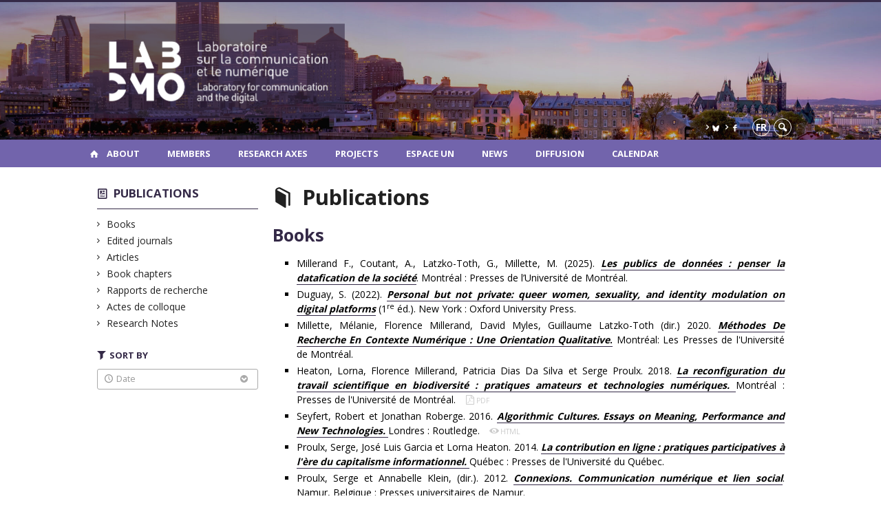

--- FILE ---
content_type: text/html; charset=UTF-8
request_url: https://labcmo.ca/en/publications/
body_size: 165716
content:
<!DOCTYPE html>

<!--[if IE 7]>
<html class="ie ie7" lang="en-US">
<![endif]-->
<!--[if IE 8]>
<html class="ie ie8" lang="en-US">
<![endif]-->
<!--[if IE 9]>
<html class="ie ie9" lang="en-US">
<![endif]-->
<!--[if !(IE 7) | !(IE 8) | !(IE 9)  ]><!-->
<html lang="en-US">
<!--<![endif]-->

<head>

	<meta charset="UTF-8" />
	<meta name="viewport" content="width=device-width, initial-scale=1, maximum-scale=1.0, user-scalable=no" />

	<title>Publications | LabCMO</title>
	<link rel="profile" href="https://gmpg.org/xfn/11" />
	<link rel="pingback" href="https://labcmo.ca/xmlrpc.php" />
	<link rel="alternate" type="application/rss+xml" title="RSS" href="https://labcmo.ca/en/feed/" />
	
			<meta name="robots" content="index,follow,noodp,noydir" />
		<meta name="description" content=""/>

	<meta name='robots' content='max-image-preview:large' />
<link rel='dns-prefetch' href='//code.jquery.com' />
<link rel='dns-prefetch' href='//cdnjs.cloudflare.com' />
<link rel='dns-prefetch' href='//secure.openum.ca' />
<link rel="alternate" type="application/rss+xml" title="LabCMO &raquo; Publications Feed" href="https://labcmo.ca/en/publications/feed/" />
		<!-- This site uses the Google Analytics by ExactMetrics plugin v8.11.1 - Using Analytics tracking - https://www.exactmetrics.com/ -->
		<!-- Note: ExactMetrics is not currently configured on this site. The site owner needs to authenticate with Google Analytics in the ExactMetrics settings panel. -->
					<!-- No tracking code set -->
				<!-- / Google Analytics by ExactMetrics -->
		<style id='wp-img-auto-sizes-contain-inline-css' type='text/css'>
img:is([sizes=auto i],[sizes^="auto," i]){contain-intrinsic-size:3000px 1500px}
/*# sourceURL=wp-img-auto-sizes-contain-inline-css */
</style>
<style id='wp-block-library-inline-css' type='text/css'>
:root{--wp-block-synced-color:#7a00df;--wp-block-synced-color--rgb:122,0,223;--wp-bound-block-color:var(--wp-block-synced-color);--wp-editor-canvas-background:#ddd;--wp-admin-theme-color:#007cba;--wp-admin-theme-color--rgb:0,124,186;--wp-admin-theme-color-darker-10:#006ba1;--wp-admin-theme-color-darker-10--rgb:0,107,160.5;--wp-admin-theme-color-darker-20:#005a87;--wp-admin-theme-color-darker-20--rgb:0,90,135;--wp-admin-border-width-focus:2px}@media (min-resolution:192dpi){:root{--wp-admin-border-width-focus:1.5px}}.wp-element-button{cursor:pointer}:root .has-very-light-gray-background-color{background-color:#eee}:root .has-very-dark-gray-background-color{background-color:#313131}:root .has-very-light-gray-color{color:#eee}:root .has-very-dark-gray-color{color:#313131}:root .has-vivid-green-cyan-to-vivid-cyan-blue-gradient-background{background:linear-gradient(135deg,#00d084,#0693e3)}:root .has-purple-crush-gradient-background{background:linear-gradient(135deg,#34e2e4,#4721fb 50%,#ab1dfe)}:root .has-hazy-dawn-gradient-background{background:linear-gradient(135deg,#faaca8,#dad0ec)}:root .has-subdued-olive-gradient-background{background:linear-gradient(135deg,#fafae1,#67a671)}:root .has-atomic-cream-gradient-background{background:linear-gradient(135deg,#fdd79a,#004a59)}:root .has-nightshade-gradient-background{background:linear-gradient(135deg,#330968,#31cdcf)}:root .has-midnight-gradient-background{background:linear-gradient(135deg,#020381,#2874fc)}:root{--wp--preset--font-size--normal:16px;--wp--preset--font-size--huge:42px}.has-regular-font-size{font-size:1em}.has-larger-font-size{font-size:2.625em}.has-normal-font-size{font-size:var(--wp--preset--font-size--normal)}.has-huge-font-size{font-size:var(--wp--preset--font-size--huge)}.has-text-align-center{text-align:center}.has-text-align-left{text-align:left}.has-text-align-right{text-align:right}.has-fit-text{white-space:nowrap!important}#end-resizable-editor-section{display:none}.aligncenter{clear:both}.items-justified-left{justify-content:flex-start}.items-justified-center{justify-content:center}.items-justified-right{justify-content:flex-end}.items-justified-space-between{justify-content:space-between}.screen-reader-text{border:0;clip-path:inset(50%);height:1px;margin:-1px;overflow:hidden;padding:0;position:absolute;width:1px;word-wrap:normal!important}.screen-reader-text:focus{background-color:#ddd;clip-path:none;color:#444;display:block;font-size:1em;height:auto;left:5px;line-height:normal;padding:15px 23px 14px;text-decoration:none;top:5px;width:auto;z-index:100000}html :where(.has-border-color){border-style:solid}html :where([style*=border-top-color]){border-top-style:solid}html :where([style*=border-right-color]){border-right-style:solid}html :where([style*=border-bottom-color]){border-bottom-style:solid}html :where([style*=border-left-color]){border-left-style:solid}html :where([style*=border-width]){border-style:solid}html :where([style*=border-top-width]){border-top-style:solid}html :where([style*=border-right-width]){border-right-style:solid}html :where([style*=border-bottom-width]){border-bottom-style:solid}html :where([style*=border-left-width]){border-left-style:solid}html :where(img[class*=wp-image-]){height:auto;max-width:100%}:where(figure){margin:0 0 1em}html :where(.is-position-sticky){--wp-admin--admin-bar--position-offset:var(--wp-admin--admin-bar--height,0px)}@media screen and (max-width:600px){html :where(.is-position-sticky){--wp-admin--admin-bar--position-offset:0px}}

/*# sourceURL=wp-block-library-inline-css */
</style><style id='global-styles-inline-css' type='text/css'>
:root{--wp--preset--aspect-ratio--square: 1;--wp--preset--aspect-ratio--4-3: 4/3;--wp--preset--aspect-ratio--3-4: 3/4;--wp--preset--aspect-ratio--3-2: 3/2;--wp--preset--aspect-ratio--2-3: 2/3;--wp--preset--aspect-ratio--16-9: 16/9;--wp--preset--aspect-ratio--9-16: 9/16;--wp--preset--color--black: #000000;--wp--preset--color--cyan-bluish-gray: #abb8c3;--wp--preset--color--white: #ffffff;--wp--preset--color--pale-pink: #f78da7;--wp--preset--color--vivid-red: #cf2e2e;--wp--preset--color--luminous-vivid-orange: #ff6900;--wp--preset--color--luminous-vivid-amber: #fcb900;--wp--preset--color--light-green-cyan: #7bdcb5;--wp--preset--color--vivid-green-cyan: #00d084;--wp--preset--color--pale-cyan-blue: #8ed1fc;--wp--preset--color--vivid-cyan-blue: #0693e3;--wp--preset--color--vivid-purple: #9b51e0;--wp--preset--gradient--vivid-cyan-blue-to-vivid-purple: linear-gradient(135deg,rgb(6,147,227) 0%,rgb(155,81,224) 100%);--wp--preset--gradient--light-green-cyan-to-vivid-green-cyan: linear-gradient(135deg,rgb(122,220,180) 0%,rgb(0,208,130) 100%);--wp--preset--gradient--luminous-vivid-amber-to-luminous-vivid-orange: linear-gradient(135deg,rgb(252,185,0) 0%,rgb(255,105,0) 100%);--wp--preset--gradient--luminous-vivid-orange-to-vivid-red: linear-gradient(135deg,rgb(255,105,0) 0%,rgb(207,46,46) 100%);--wp--preset--gradient--very-light-gray-to-cyan-bluish-gray: linear-gradient(135deg,rgb(238,238,238) 0%,rgb(169,184,195) 100%);--wp--preset--gradient--cool-to-warm-spectrum: linear-gradient(135deg,rgb(74,234,220) 0%,rgb(151,120,209) 20%,rgb(207,42,186) 40%,rgb(238,44,130) 60%,rgb(251,105,98) 80%,rgb(254,248,76) 100%);--wp--preset--gradient--blush-light-purple: linear-gradient(135deg,rgb(255,206,236) 0%,rgb(152,150,240) 100%);--wp--preset--gradient--blush-bordeaux: linear-gradient(135deg,rgb(254,205,165) 0%,rgb(254,45,45) 50%,rgb(107,0,62) 100%);--wp--preset--gradient--luminous-dusk: linear-gradient(135deg,rgb(255,203,112) 0%,rgb(199,81,192) 50%,rgb(65,88,208) 100%);--wp--preset--gradient--pale-ocean: linear-gradient(135deg,rgb(255,245,203) 0%,rgb(182,227,212) 50%,rgb(51,167,181) 100%);--wp--preset--gradient--electric-grass: linear-gradient(135deg,rgb(202,248,128) 0%,rgb(113,206,126) 100%);--wp--preset--gradient--midnight: linear-gradient(135deg,rgb(2,3,129) 0%,rgb(40,116,252) 100%);--wp--preset--font-size--small: 13px;--wp--preset--font-size--medium: 20px;--wp--preset--font-size--large: 36px;--wp--preset--font-size--x-large: 42px;--wp--preset--spacing--20: 0.44rem;--wp--preset--spacing--30: 0.67rem;--wp--preset--spacing--40: 1rem;--wp--preset--spacing--50: 1.5rem;--wp--preset--spacing--60: 2.25rem;--wp--preset--spacing--70: 3.38rem;--wp--preset--spacing--80: 5.06rem;--wp--preset--shadow--natural: 6px 6px 9px rgba(0, 0, 0, 0.2);--wp--preset--shadow--deep: 12px 12px 50px rgba(0, 0, 0, 0.4);--wp--preset--shadow--sharp: 6px 6px 0px rgba(0, 0, 0, 0.2);--wp--preset--shadow--outlined: 6px 6px 0px -3px rgb(255, 255, 255), 6px 6px rgb(0, 0, 0);--wp--preset--shadow--crisp: 6px 6px 0px rgb(0, 0, 0);}:where(.is-layout-flex){gap: 0.5em;}:where(.is-layout-grid){gap: 0.5em;}body .is-layout-flex{display: flex;}.is-layout-flex{flex-wrap: wrap;align-items: center;}.is-layout-flex > :is(*, div){margin: 0;}body .is-layout-grid{display: grid;}.is-layout-grid > :is(*, div){margin: 0;}:where(.wp-block-columns.is-layout-flex){gap: 2em;}:where(.wp-block-columns.is-layout-grid){gap: 2em;}:where(.wp-block-post-template.is-layout-flex){gap: 1.25em;}:where(.wp-block-post-template.is-layout-grid){gap: 1.25em;}.has-black-color{color: var(--wp--preset--color--black) !important;}.has-cyan-bluish-gray-color{color: var(--wp--preset--color--cyan-bluish-gray) !important;}.has-white-color{color: var(--wp--preset--color--white) !important;}.has-pale-pink-color{color: var(--wp--preset--color--pale-pink) !important;}.has-vivid-red-color{color: var(--wp--preset--color--vivid-red) !important;}.has-luminous-vivid-orange-color{color: var(--wp--preset--color--luminous-vivid-orange) !important;}.has-luminous-vivid-amber-color{color: var(--wp--preset--color--luminous-vivid-amber) !important;}.has-light-green-cyan-color{color: var(--wp--preset--color--light-green-cyan) !important;}.has-vivid-green-cyan-color{color: var(--wp--preset--color--vivid-green-cyan) !important;}.has-pale-cyan-blue-color{color: var(--wp--preset--color--pale-cyan-blue) !important;}.has-vivid-cyan-blue-color{color: var(--wp--preset--color--vivid-cyan-blue) !important;}.has-vivid-purple-color{color: var(--wp--preset--color--vivid-purple) !important;}.has-black-background-color{background-color: var(--wp--preset--color--black) !important;}.has-cyan-bluish-gray-background-color{background-color: var(--wp--preset--color--cyan-bluish-gray) !important;}.has-white-background-color{background-color: var(--wp--preset--color--white) !important;}.has-pale-pink-background-color{background-color: var(--wp--preset--color--pale-pink) !important;}.has-vivid-red-background-color{background-color: var(--wp--preset--color--vivid-red) !important;}.has-luminous-vivid-orange-background-color{background-color: var(--wp--preset--color--luminous-vivid-orange) !important;}.has-luminous-vivid-amber-background-color{background-color: var(--wp--preset--color--luminous-vivid-amber) !important;}.has-light-green-cyan-background-color{background-color: var(--wp--preset--color--light-green-cyan) !important;}.has-vivid-green-cyan-background-color{background-color: var(--wp--preset--color--vivid-green-cyan) !important;}.has-pale-cyan-blue-background-color{background-color: var(--wp--preset--color--pale-cyan-blue) !important;}.has-vivid-cyan-blue-background-color{background-color: var(--wp--preset--color--vivid-cyan-blue) !important;}.has-vivid-purple-background-color{background-color: var(--wp--preset--color--vivid-purple) !important;}.has-black-border-color{border-color: var(--wp--preset--color--black) !important;}.has-cyan-bluish-gray-border-color{border-color: var(--wp--preset--color--cyan-bluish-gray) !important;}.has-white-border-color{border-color: var(--wp--preset--color--white) !important;}.has-pale-pink-border-color{border-color: var(--wp--preset--color--pale-pink) !important;}.has-vivid-red-border-color{border-color: var(--wp--preset--color--vivid-red) !important;}.has-luminous-vivid-orange-border-color{border-color: var(--wp--preset--color--luminous-vivid-orange) !important;}.has-luminous-vivid-amber-border-color{border-color: var(--wp--preset--color--luminous-vivid-amber) !important;}.has-light-green-cyan-border-color{border-color: var(--wp--preset--color--light-green-cyan) !important;}.has-vivid-green-cyan-border-color{border-color: var(--wp--preset--color--vivid-green-cyan) !important;}.has-pale-cyan-blue-border-color{border-color: var(--wp--preset--color--pale-cyan-blue) !important;}.has-vivid-cyan-blue-border-color{border-color: var(--wp--preset--color--vivid-cyan-blue) !important;}.has-vivid-purple-border-color{border-color: var(--wp--preset--color--vivid-purple) !important;}.has-vivid-cyan-blue-to-vivid-purple-gradient-background{background: var(--wp--preset--gradient--vivid-cyan-blue-to-vivid-purple) !important;}.has-light-green-cyan-to-vivid-green-cyan-gradient-background{background: var(--wp--preset--gradient--light-green-cyan-to-vivid-green-cyan) !important;}.has-luminous-vivid-amber-to-luminous-vivid-orange-gradient-background{background: var(--wp--preset--gradient--luminous-vivid-amber-to-luminous-vivid-orange) !important;}.has-luminous-vivid-orange-to-vivid-red-gradient-background{background: var(--wp--preset--gradient--luminous-vivid-orange-to-vivid-red) !important;}.has-very-light-gray-to-cyan-bluish-gray-gradient-background{background: var(--wp--preset--gradient--very-light-gray-to-cyan-bluish-gray) !important;}.has-cool-to-warm-spectrum-gradient-background{background: var(--wp--preset--gradient--cool-to-warm-spectrum) !important;}.has-blush-light-purple-gradient-background{background: var(--wp--preset--gradient--blush-light-purple) !important;}.has-blush-bordeaux-gradient-background{background: var(--wp--preset--gradient--blush-bordeaux) !important;}.has-luminous-dusk-gradient-background{background: var(--wp--preset--gradient--luminous-dusk) !important;}.has-pale-ocean-gradient-background{background: var(--wp--preset--gradient--pale-ocean) !important;}.has-electric-grass-gradient-background{background: var(--wp--preset--gradient--electric-grass) !important;}.has-midnight-gradient-background{background: var(--wp--preset--gradient--midnight) !important;}.has-small-font-size{font-size: var(--wp--preset--font-size--small) !important;}.has-medium-font-size{font-size: var(--wp--preset--font-size--medium) !important;}.has-large-font-size{font-size: var(--wp--preset--font-size--large) !important;}.has-x-large-font-size{font-size: var(--wp--preset--font-size--x-large) !important;}
/*# sourceURL=global-styles-inline-css */
</style>

<style id='classic-theme-styles-inline-css' type='text/css'>
/*! This file is auto-generated */
.wp-block-button__link{color:#fff;background-color:#32373c;border-radius:9999px;box-shadow:none;text-decoration:none;padding:calc(.667em + 2px) calc(1.333em + 2px);font-size:1.125em}.wp-block-file__button{background:#32373c;color:#fff;text-decoration:none}
/*# sourceURL=/wp-includes/css/classic-themes.min.css */
</style>
<link rel='stylesheet' id='openum-admin-bar-css' href='https://secure.openum.ca/assets/plugins/openum-admin/openum-admin-bar.css?ver=6.9' type='text/css' media='all' />
<link rel='stylesheet' id='forcerouge-style-css' href='https://secure.openum.ca/assets/themes/forcerouge_dev/css/style.css?ver=1633512522' type='text/css' media='all' />
<link rel='stylesheet' id='forcerouge-custom-css' href='https://labcmo.ca/forcerouge.css?ver=1633512522' type='text/css' media='all' />
<link rel='stylesheet' id='dashicons-css' href='https://labcmo.ca/wp-includes/css/dashicons.min.css?ver=6.9' type='text/css' media='all' />
<link rel='stylesheet' id='forcerouge-admin-bar-css' href='https://secure.openum.ca/assets/themes/forcerouge_dev/css/admin-bar.css?ver=6.9' type='text/css' media='all' />
<link rel='stylesheet' id='wp-5.3.2-site-style-css' href='https://labcmo.ca/wp-includes/css/dist/block-library/style-5.3.2.css?ver=6.9' type='text/css' media='all' />
<script type="text/javascript" src="https://code.jquery.com/jquery-2.1.1.min.js?ver=6.9" id="forcerouge-jquery-js"></script>
<script type="text/javascript" src="https://cdnjs.cloudflare.com/ajax/libs/materialize/0.96.1/js/materialize.min.js?ver=6.9" id="forcerouge-materialize-js"></script>
<link rel="EditURI" type="application/rsd+xml" title="RSD" href="https://labcmo.ca/xmlrpc.php?rsd" />
<meta name="generator" content="ForceRouge 0.9.85" />
<link rel='shortlink' href='https://labcmo.ca/en/s/5509' />
<script src='https://openum.ca/?dm=b8df3333c93592be9f37e95d00b5c2ab&amp;action=load&amp;blogid=150&amp;siteid=1&amp;t=1037239342&amp;back=https%3A%2F%2Flabcmo.ca%2Fpublications%2F' type='text/javascript'></script>	<meta name="twitter:card" content="summary">
		<meta name="twitter:site" content="@labCMO">
		<meta property="og:site_name" content="LabCMO" />
		<meta property="og:type" content="website" />
	<script>
  (function(i,s,o,g,r,a,m){i['GoogleAnalyticsObject']=r;i[r]=i[r]||function(){
  (i[r].q=i[r].q||[]).push(arguments)},i[r].l=1*new Date();a=s.createElement(o),
  m=s.getElementsByTagName(o)[0];a.async=1;a.src=g;m.parentNode.insertBefore(a,m)
  })(window,document,'script','//www.google-analytics.com/analytics.js','ga');

  ga('create', 'UA-118367780-14', 'auto');
  ga('send', 'pageview');

</script>
	</head>

<body class="archive post-type-archive post-type-archive-publication wp-theme-forcerouge_dev wp-child-theme-forcerouge_dev-openum">

	<section id="search-box">
		<form method="get" action="https://labcmo.ca/en/" class="container">
			<input id="search" type="search" name="s" placeholder="Entrez les termes de votre recherche..." /><button class="icon-search" type="submit"></button>
		</form>
	</section>

	<header style="background-image: url('https://labcmo.openum.ca/files/sites/150/2024/08/bandeau-LabCMO_VF-1-scaled.jpg');" id="site-header">

		<div id="headzone" class="container valign-wrapper" >
			<div id="sitehead">

				
				<a id="site-logo" href="https://labcmo.ca/en" title="LabCMO">
					<figure><img src="https://labcmo.openum.ca/files/sites/150/2024/08/logo_site_encadre_VF-1.png" title="LabCMO" onload="this.width/=2;this.onload=null;"/></figure>				</a>

			</div>
			<div id="header-bottom">
				<div class="menu-header-container"><ul id="menu-header" class=""><li id="menu-item-5107" class="menu-item menu-item-type-custom menu-item-object-custom menu-item-5107"><a href="https://bsky.app/profile/labcmo.bsky.social"><img src="https://labcmo.openum.ca/files/sites/150/2025/04/blue-sky-petit2.png" alt="X Logo" width="10px" class="icon-bluesky"></a></li>
<li id="menu-item-79" class="menu-item menu-item-type-custom menu-item-object-custom menu-item-79"><a href="https://fr-ca.facebook.com/LabCMO-33100732907/"><i class="icon-facebook"></i></a></li>
</ul></div><div class="lang-container"><ul id="btn-lang-switcher"><li id="forcerouge_ml_language-switcher_default" class="forcerouge_ml_languageswitcher_item"><a href="/publications/">fr</a></li></ul></div><div class="search-btn-container"><ul id="btn-search"><li><a href="#search-box" class="search-trigger"><i class="icon-search"></i></a></li></ul></div>			</div>

		</div>

	</header>

	
	<nav id="navigation-bar" role="navigation" class="header-parallax  has-home">

		<div class="navigation-wrapper container">
			<a href="https://labcmo.ca/en" class="icon-home"></a><ul id="menu-navigation" class="hide-on-med-and-down"><li id="menu-item-4628" class="menu-item menu-item-type-post_type menu-item-object-page menu-item-has-children menu-item-4628"><a href="https://labcmo.ca/en/labcmo/a-propos/">About</a>
<ul class="sub-menu">
	<li id="menu-item-42" class="menu-item menu-item-type-post_type menu-item-object-page menu-item-42"><a href="https://labcmo.ca/en/labcmo/a-propos/">Le Lab</a></li>
	<li id="menu-item-43" class="menu-item menu-item-type-post_type menu-item-object-page menu-item-43"><a href="https://labcmo.ca/en/labcmo/nous-joindre/">Contact us</a></li>
</ul>
</li>
<li id="menu-item-4636" class="menu-item menu-item-type-post_type menu-item-object-page menu-item-has-children menu-item-4636"><a href="https://labcmo.ca/en/repertoire/">Members</a>
<ul class="sub-menu">
	<li id="menu-item-4837" class="menu-item menu-item-type-post_type_archive menu-item-object-people menu-item-4837"><a href="https://labcmo.ca/en/repertoire/">Équipe</a></li>
	<li id="menu-item-4638" class="menu-item menu-item-type-post_type menu-item-object-page menu-item-4638"><a href="https://labcmo.ca/en/pour-les-membres/">Support to members</a></li>
</ul>
</li>
<li id="menu-item-50" class="menu-item menu-item-type-post_type menu-item-object-page menu-item-has-children menu-item-50"><a href="https://labcmo.ca/en/research-axes/">Research Axes</a>
<ul class="sub-menu">
	<li id="menu-item-3500" class="menu-item menu-item-type-post_type menu-item-object-page menu-item-3500"><a href="https://labcmo.ca/en/research-axes/axe-1-pratiques-de-sociabilite-identites-et-solidarites/">AXIS 1 | Sociability practices, identities and solidarities</a></li>
	<li id="menu-item-1829" class="menu-item menu-item-type-post_type menu-item-object-page menu-item-1829"><a href="https://labcmo.ca/en/research-axes/changes-in-sociability-and-political-action/">AXIS 2 | Informational practices, audiences and political action</a></li>
	<li id="menu-item-1830" class="menu-item menu-item-type-post_type menu-item-object-page menu-item-1830"><a href="https://labcmo.ca/en/research-axes/axe-2/">AXIS 3 | Work practices, collaborations and professional worlds</a></li>
	<li id="menu-item-1831" class="menu-item menu-item-type-post_type menu-item-object-page menu-item-1831"><a href="https://labcmo.ca/en/research-axes/axe-3/">AXIS 4 | Research practices, methods and ethical concerns</a></li>
</ul>
</li>
<li id="menu-item-4644" class="menu-item menu-item-type-post_type menu-item-object-page menu-item-4644"><a href="https://labcmo.ca/en/projets-de-recherche/">Projects</a></li>
<li id="menu-item-4018" class="menu-item menu-item-type-post_type menu-item-object-page menu-item-4018"><a href="https://labcmo.ca/en/espace-un/">Espace UN</a></li>
<li id="menu-item-612" class="menu-item menu-item-type-taxonomy menu-item-object-category menu-item-612"><a href="https://labcmo.ca/en/category/actualites/">News</a></li>
<li id="menu-item-3673" class="menu-item menu-item-type-post_type menu-item-object-page menu-item-has-children menu-item-3673"><a href="https://labcmo.ca/en/publications/">Diffusion</a>
<ul class="sub-menu">
	<li id="menu-item-3679" class="menu-item menu-item-type-post_type menu-item-object-page menu-item-3679"><a href="https://labcmo.ca/en/publications/">Publications</a></li>
	<li id="menu-item-3675" class="menu-item menu-item-type-post_type menu-item-object-page menu-item-3675"><a href="https://labcmo.ca/en/presse/">In the media</a></li>
	<li id="menu-item-792" class="menu-item menu-item-type-taxonomy menu-item-object-category menu-item-792"><a href="https://labcmo.ca/en/category/mediatheque/">Multimedia archives</a></li>
</ul>
</li>
<li id="menu-item-1353" class="menu-item menu-item-type-post_type menu-item-object-page menu-item-has-children menu-item-1353"><a href="https://labcmo.ca/en/activites-scientifiques/">Calendar</a>
<ul class="sub-menu">
	<li id="menu-item-1354" class="menu-item menu-item-type-taxonomy menu-item-object-category menu-item-1354"><a href="https://labcmo.ca/en/category/activites-scientifiques/ateliers-methodologiques/">Methodological seminars</a></li>
	<li id="menu-item-1355" class="menu-item menu-item-type-taxonomy menu-item-object-category menu-item-1355"><a href="https://labcmo.ca/en/category/activites-scientifiques/conferences-debat/">Conferences</a></li>
	<li id="menu-item-1356" class="menu-item menu-item-type-taxonomy menu-item-object-category menu-item-1356"><a href="https://labcmo.ca/en/category/activites-scientifiques/evenements-speciaux/">Special Events</a></li>
	<li id="menu-item-1357" class="menu-item menu-item-type-taxonomy menu-item-object-category menu-item-1357"><a href="https://labcmo.ca/en/category/activites-scientifiques/seminaires-auteur/">Seminars</a></li>
</ul>
</li>
</ul><div class="alternative-header-container"></div><ul id="nav-mobile" class="side-nav"><li class="menu-item menu-item-type-post_type menu-item-object-page menu-item-has-children menu-item-4628"><a href="https://labcmo.ca/en/labcmo/a-propos/">About</a>
<ul class="sub-menu">
	<li class="menu-item menu-item-type-post_type menu-item-object-page menu-item-42"><a href="https://labcmo.ca/en/labcmo/a-propos/">Le Lab</a></li>
	<li class="menu-item menu-item-type-post_type menu-item-object-page menu-item-43"><a href="https://labcmo.ca/en/labcmo/nous-joindre/">Contact us</a></li>
</ul>
</li>
<li class="menu-item menu-item-type-post_type menu-item-object-page menu-item-has-children menu-item-4636"><a href="https://labcmo.ca/en/repertoire/">Members</a>
<ul class="sub-menu">
	<li class="menu-item menu-item-type-post_type_archive menu-item-object-people menu-item-4837"><a href="https://labcmo.ca/en/repertoire/">Équipe</a></li>
	<li class="menu-item menu-item-type-post_type menu-item-object-page menu-item-4638"><a href="https://labcmo.ca/en/pour-les-membres/">Support to members</a></li>
</ul>
</li>
<li class="menu-item menu-item-type-post_type menu-item-object-page menu-item-has-children menu-item-50"><a href="https://labcmo.ca/en/research-axes/">Research Axes</a>
<ul class="sub-menu">
	<li class="menu-item menu-item-type-post_type menu-item-object-page menu-item-3500"><a href="https://labcmo.ca/en/research-axes/axe-1-pratiques-de-sociabilite-identites-et-solidarites/">AXIS 1 | Sociability practices, identities and solidarities</a></li>
	<li class="menu-item menu-item-type-post_type menu-item-object-page menu-item-1829"><a href="https://labcmo.ca/en/research-axes/changes-in-sociability-and-political-action/">AXIS 2 | Informational practices, audiences and political action</a></li>
	<li class="menu-item menu-item-type-post_type menu-item-object-page menu-item-1830"><a href="https://labcmo.ca/en/research-axes/axe-2/">AXIS 3 | Work practices, collaborations and professional worlds</a></li>
	<li class="menu-item menu-item-type-post_type menu-item-object-page menu-item-1831"><a href="https://labcmo.ca/en/research-axes/axe-3/">AXIS 4 | Research practices, methods and ethical concerns</a></li>
</ul>
</li>
<li class="menu-item menu-item-type-post_type menu-item-object-page menu-item-4644"><a href="https://labcmo.ca/en/projets-de-recherche/">Projects</a></li>
<li class="menu-item menu-item-type-post_type menu-item-object-page menu-item-4018"><a href="https://labcmo.ca/en/espace-un/">Espace UN</a></li>
<li class="menu-item menu-item-type-taxonomy menu-item-object-category menu-item-612"><a href="https://labcmo.ca/en/category/actualites/">News</a></li>
<li class="menu-item menu-item-type-post_type menu-item-object-page menu-item-has-children menu-item-3673"><a href="https://labcmo.ca/en/publications/">Diffusion</a>
<ul class="sub-menu">
	<li class="menu-item menu-item-type-post_type menu-item-object-page menu-item-3679"><a href="https://labcmo.ca/en/publications/">Publications</a></li>
	<li class="menu-item menu-item-type-post_type menu-item-object-page menu-item-3675"><a href="https://labcmo.ca/en/presse/">In the media</a></li>
	<li class="menu-item menu-item-type-taxonomy menu-item-object-category menu-item-792"><a href="https://labcmo.ca/en/category/mediatheque/">Multimedia archives</a></li>
</ul>
</li>
<li class="menu-item menu-item-type-post_type menu-item-object-page menu-item-has-children menu-item-1353"><a href="https://labcmo.ca/en/activites-scientifiques/">Calendar</a>
<ul class="sub-menu">
	<li class="menu-item menu-item-type-taxonomy menu-item-object-category menu-item-1354"><a href="https://labcmo.ca/en/category/activites-scientifiques/ateliers-methodologiques/">Methodological seminars</a></li>
	<li class="menu-item menu-item-type-taxonomy menu-item-object-category menu-item-1355"><a href="https://labcmo.ca/en/category/activites-scientifiques/conferences-debat/">Conferences</a></li>
	<li class="menu-item menu-item-type-taxonomy menu-item-object-category menu-item-1356"><a href="https://labcmo.ca/en/category/activites-scientifiques/evenements-speciaux/">Special Events</a></li>
	<li class="menu-item menu-item-type-taxonomy menu-item-object-category menu-item-1357"><a href="https://labcmo.ca/en/category/activites-scientifiques/seminaires-auteur/">Seminars</a></li>
</ul>
</li>
</ul>
			<a href="#" data-activates="nav-mobile" class="button-collapse"><i class="icon-menu"></i></a>

		</div>

	</nav>

	<!-- <div id="breadcrumb" class="container">
			</div> -->
<main id="main-container" class="container row">

	<aside class="col s12 m4 l3 blog-aside">

		<div class="sitesectionbox">
	<h4 class="aside-heading"><i class="icon-blog"></i> <a href="https://labcmo.ca/en/publications/">Publications</a> </h4>

		<ul>
			<li><a href="https://labcmo.ca/en/publications/livres/">Books</a></li><li><a href="https://labcmo.ca/en/publications/numeros-de-revue/">Edited journals</a></li><li><a href="https://labcmo.ca/en/publications/articles/">Articles</a></li><li><a href="https://labcmo.ca/en/publications/chapitres-de-livre/">Book chapters</a></li><li><a href="https://labcmo.ca/en/publications/rapports-de-recherche/">Rapports de recherche</a></li><li><a href="https://labcmo.ca/en/publications/actes-de-colloque/">Actes de colloque</a></li><li><a href="https://labcmo.ca/en/publications/notes-de-recherche/">Research Notes</a></li>		</ul>

</div>


<div id="archivesectionbox">

	<h4 class="icon-filter filter-heading">Sort by</h4>

	<div class="filter-box">
		<span class="filter-name icon-time">Date <i class="icon-bottom"></i></span>
		<ul class="filter-date-list">
			<li><a href="http://publications?date=2026">2026</a></li><li><a href="http://publications?date=2025">2025</a></li><li><a href="http://publications?date=2024">2024</a></li><li><a href="http://publications?date=2023">2023</a></li><li><a href="http://publications?date=2022">2022</a></li><li><a href="http://publications?date=2021">2021</a></li><li><a href="http://publications?date=2020">2020</a></li><li><a href="http://publications?date=2019">2019</a></li><li><a href="http://publications?date=2018">2018</a></li><li><a href="http://publications?date=2017">2017</a></li><li><a href="http://publications?date=2016">2016</a></li><li><a href="http://publications?date=2015">2015</a></li><li><a href="http://publications?date=2014">2014</a></li><li><a href="http://publications?date=2013">2013</a></li><li><a href="http://publications?date=2012">2012</a></li><li><a href="http://publications?date=2011">2011</a></li><li><a href="http://publications?date=2010">2010</a></li><li><a href="http://publications?date=2009">2009</a></li><li><a href="http://publications?date=2008">2008</a></li><li><a href="http://publications?date=2007">2007</a></li>		</ul>
	</div>

	
</div>


<div class="archivesectionbox hide-on-small-only">
	</div>
	</aside>

	<div class="col s12 m8 l9 page-content">

		<h1 class="icon-publication">
		Publications		</h1>

<h2 id="livres">Books</h2><ul id="publication-livres">			<li class="archive-list-item ">
			

				<a href="https://labcmo.ca/en/publications/les-publics-de-donnees-penser-la-datafication-de-la-societe/">
					Millerand F., Coutant, A., Latzko-Toth, G., Millette, M. (2025). <span class="archive-list-item-title" data-forcerouge="publication_title"><em>Les publics de données : penser la datafication de la société</em></span>. Montréal : Presses de l’Université de Montréal.
				</a>
							</li>
					<li class="archive-list-item ">
			

				<a href="https://labcmo.ca/en/publications/personal-but-not-private/">
					Duguay, S. (2022). <span class="archive-list-item-title" data-forcerouge="publication_title"><i>Personal but not private: queer women, sexuality, and identity modulation on digital platforms</i></span> (1<sup>r</sup><sup>e</sup> éd.). New York : Oxford University Press.
				</a>
							</li>
					<li class="archive-list-item ">
			

				<a href="https://labcmo.ca/en/publications/methodes-de-recherche-en-contexte-numerique-une-orientation-qualitative/">
					Millette, Mélanie, Florence Millerand, David Myles, Guillaume Latzko-Toth (dir.) 2020. <span class="archive-list-item-title" data-forcerouge="publication_title"><i>Méthodes De Recherche En Contexte Numérique : Une Orientation Qualitative</i>.</span> Montréal: Les Presses de l'Université de Montréal.
				</a>
							</li>
					<li class="archive-list-item ">
			

				<a href="https://labcmo.ca/en/publications/la-reconfiguration-du-travail-scientifique-en-biodiversite-pratiques-amateurs-et-technologies-numeriques/">
					Heaton, Lorna, Florence Millerand, Patricia Dias Da Silva et Serge Proulx. 2018. <span class="archive-list-item-title" data-forcerouge="publication_title"><em>La reconfiguration du travail scientifique en biodiversité : pratiques amateurs et technologies numériques. </em></span>Montréal : Presses de l'Université de Montréal.
				</a>
				<a href="https://pum.umontreal.ca/catalogue/reconfiguration_du_travail_scientifique_en_biodiversite_la/fichiers/f802c7d6-2234-4fd5-adcc-9d6e0bb45a19/9782760639034.pdf" target="_blank" class="item-extra-link"><i class="icon-pdf"></i><small>PDF</small></a>			</li>
					<li class="archive-list-item ">
			

				<a href="https://labcmo.ca/en/publications/algorithmic-cultures-essays-on-meaning-performance-and-new-technologies/">
					Seyfert, Robert et Jonathan Roberge. 2016. <span class="archive-list-item-title" data-forcerouge="publication_title"><em>Algorithmic Cultures. Essays on Meaning, Performance and New Technologies. </em></span>Londres : Routledge.
				</a>
				<a href="https://books.google.ca/books?id=3RExDQAAQBAJ&pg=PT12&lpg=PT12&dq=algorithmic+cultures+roberge&source=bl&ots=JWm6yLJazs&sig=67XiFJj9FrqmYui8WXk_kQpizeM&hl=fr&sa=X&ved=2ahUKEwjC9oWf_43eAhXMT98KHZgdANsQ6AEwDnoECAAQAQ#v=onepage&q=algorithmic%20cultures%20roberge&f=false" target="_blank" class="item-extra-link"><i class="icon-view"></i><small>HTML</small></a>			</li>
					<li class="archive-list-item ">
			

				<a href="https://labcmo.ca/en/publications/la-contribution-en-ligne-pratiques-participatives-a-lere-du-capitalisme-informationnel/">
					Proulx, Serge, José Luis Garcia et Lorna Heaton. 2014. <em><span class="archive-list-item-title" data-forcerouge="publication_title">La contribution en ligne : pratiques participatives à l'ère du capitalisme informationnel. </span></em>Québec : Presses de l'Université du Québec.
				</a>
							</li>
					<li class="archive-list-item ">
			

				<a href="https://labcmo.ca/en/publications/connexions-communication-numerique-et-lien-social/">
					Proulx, Serge et Annabelle Klein, (dir.). 2012. <em><span class="archive-list-item-title">Connexions. Communication numérique et lien social</span></em>. Namur, Belgique : Presses universitaires de Namur.
				</a>
							</li>
					<li class="archive-list-item ">
			

				<a href="https://labcmo.ca/en/publications/medias-sociaux-enjeux-pour-la-communication/">
					Proulx, Serge, Mélanie Millette et Lorna Heaton (dir.). 2012. <span class="archive-list-item-title" data-forcerouge="publication_title"><em>Médias sociaux – Enjeux pour la communication</em></span>. Montréal : Presses de l'Université du Québec.
				</a>
							</li>
					<li class="archive-list-item ">
			

				<a href="https://labcmo.ca/en/publications/web-social-mutation-de-la-communication/">
					Millerand, Florence, Serge Proulx et Julien Rueff (dir.). 2010. <span class="archive-list-item-title" data-forcerouge="publication_title"><em>Web social: mutation de la communication</em><em>. </em></span>Québec : Presses de l'Université du Québec.
				</a>
							</li>
					<li class="archive-list-item ">
			

				<a href="https://labcmo.ca/en/publications/action-communautaire-quebecoise-a-lere-numerique/">
					Proulx, Serge, Stéphane Couture et Julien Rueff (dir.). 2008. <span class="archive-list-item-title" data-forcerouge="publication_title"><em>L’action communautaire québécoise à l’ère numérique</em></span>. Montréal : Presses de l'Université du Québec.
				</a>
							</li>
		</ul><h2 id="numeros-de-revue">Edited journals</h2><ul id="publication-numeros-de-revue">			<li class="archive-list-item ">
			

				<a href="https://labcmo.ca/en/publications/la-datafication-de-la-societe-un-etat-des-lieux-des-etudes-critiques-sur-les-donnees/">
					Communication. (2025). <em data-start="71" data-end="159">La datafication de la société : un état des lieux des études critiques sur les données</em>. <em data-start="161" data-end="176">Communication</em>, 42(2)
				</a>
				<a href="https://journals-openedition-org.proxy.bibliotheques.uqam.ca/communication/20957" target="_blank" class="item-extra-link"><i class="icon-view"></i><small>HTML</small></a>			</li>
					<li class="archive-list-item ">
			

				<a href="https://labcmo.ca/en/publications/au-dela-des-arcs-en-ciel-et-des-licornes-revisiter-les-promesses-et-les-defis-des-medias-numeriques-pour-les-communautes-lgbtq/">
					Myles, D. et Dietzel, C. (dirs.). 2024. "<span class="archive-list-item-title">Au-delà des arcs-en-ciel et des licornes : revisiter les promesses et les défis des médias numériques pour les communautés LGBTQ+</span>".<em> Canadian Journal of Communication</em>, 49(3).
				</a>
							</li>
					<li class="archive-list-item ">
			

				<a href="https://labcmo.ca/en/publications/le-design-management-en-discussion/">
					Blum G., &amp; V. Cova (2018). <span class="archive-list-item-title">Le design management en discussion</span>. Sciences du design, (7), 21-27. [Article d'introduction du dossier spécial sur le design management]
				</a>
							</li>
					<li class="archive-list-item ">
			

				<a href="https://labcmo.ca/en/publications/et-si-lexposition-publique-du-prive-etait-une-maniere-de-sengager-le-sacrifice-du-prive-comme-strategie-dautodetermination-de-soi-2/">
					Pastinelli, M. (2019). <span class="archive-list-item-title">Et si l’exposition publique du privé était une manière de s’engager? Le sacrifice du privé comme stratégie d’autodétermination de Soi</span>. Revue Jeunes et Société, 4 (1), 77-90. http://rjs.inrs.ca/index.php/rjs/article/view/158/99
				</a>
							</li>
					<li class="archive-list-item ">
			

				<a href="https://labcmo.ca/en/publications/et-si-lexposition-publique-du-prive-etait-une-maniere-de-sengager-le-sacrifice-du-prive-comme-strategie-dautodetermination-de-soi/">
					Pastinelli, M. (2019). <span class="archive-list-item-title" data-forcerouge="publication_title">Et si l’exposition publique du privé était une manière de s’engager? Le sacrifice du privé comme stratégie d’autodétermination de Soi.</span> <em>Revue Jeunes et Société</em>, 4 (1), 77-90. http://rjs.inrs.ca/index.php/rjs/article/view/158/99
				</a>
							</li>
					<li class="archive-list-item ">
			

				<a href="https://labcmo.ca/en/publications/les-metiers-de-la-communication-traverses-par-le-numerique/">
					Coutant, Alexandre et Jean-Claude Domenget. 2015. <span class="archive-list-item-title" data-forcerouge="publication_title">Les métiers de la communication traversés par le numérique. </span><em>Les cahiers du RESIPROC, </em>3.
				</a>
							</li>
					<li class="archive-list-item ">
			

				<a href="https://labcmo.ca/en/publications/les-publics-imagines-et-reels-des-professionnels-dinternet/">
					Assogba, Henri, Alexandre Coutant, Jean-Claude Domenget et Guillaume Latzko-Toth (éds.). 2015. <span class="archive-list-item-title" data-forcerouge="publication_title">Les publics imaginés et réels des professionnels d'Internet</span>. Dossier thématique de la revue <em>Communication, </em>33(2).
				</a>
				<a href="https://journals.openedition.org/communication/5704" target="_blank" class="item-extra-link"><i class="icon-view"></i><small>HTML</small></a>			</li>
					<li class="archive-list-item ">
			

				<a href="https://labcmo.ca/en/publications/bridging-communication-and-science-and-technology-studies-sts-au-croisement-des-etudes-en-communication-et-en-science-technologie-societe-sts/">
					Millerand, Florence, Daniel Paré et Lorna Heaton (dirs.). 2014. <span class="archive-list-item-title" data-forcerouge="publication_title">Bridging Communication and Science and Technology Studies (STS) / Au croisement des études en communication et en science, technologie, société (STS)</span>. Numéro spécial du <em>Canadian Journal of Communication</em>, 39(4).
				</a>
							</li>
		</ul><h2 id="articles">Articles</h2><ul id="publication-articles">			<li class="archive-list-item ">
			

				<a href="https://labcmo.ca/en/publications/decouvrabilite-et-politiques-culturelles-une-articulation-en-construction/">
					Martet, S., Fortant, E. (2025). <span class="archive-list-item-title" data-forcerouge="publication_title">Découvrabilité et politiques culturelles : une articulation en construction.</span> <em>Revue internationale des francophonies</em>, 13. 
				</a>
							</li>
					<li class="archive-list-item ">
			

				<a href="https://labcmo.ca/en/publications/esquisse-dune-cartographie-des-plateformes-de-sociofinancement-par-abonnement/">
					Fortant, E. (2025). <span class="archive-list-item-title">Esquisse d’une cartographie des plateformes de sociofinancement par abonnement</span>. <em>Stream: Interdisciplinary Journal of Communication</em>, <em>17</em>(1), 1-18.
				</a>
				<a href="https://journals.sfu.ca/stream/index.php/stream/issue/view/39/19﻿" target="_blank" class="item-extra-link"><i class="icon-pdf"></i><small>PDF</small></a>			</li>
					<li class="archive-list-item ">
			

				<a href="https://labcmo.ca/en/publications/knowing-your-users-by-heart-a-critical-examination-of-the-scientific-research-on-emotions-conducted-by-social-media-platforms/">
					Alloing, C., Fortant, E., Pierre, J., Richert, F., &amp; Palisser, R. (2025). <span class="archive-list-item-title">Knowing Your Users by Heart: A Critical Examination of the Scientific Research on Emotions Conducted by Social Media Platforms</span>. <i>Social Media + Society</i>, <i>11</i>(3). https://doi.org/10.1177/20563051251355456 (Original work published 2025)
				</a>
							</li>
					<li class="archive-list-item ">
			

				<a href="https://labcmo.ca/en/publications/methodologie-feministe-et-methodes-qualitatives-pour-letude-de-tiktok/">
					Millette, M., Nicol, C., &amp; Corbin, O. (2024). <span class="archive-list-item-title">Méthodologie féministe et méthodes qualitatives pour l’étude de TikTok</span>. <em>ESSACHESS - Journal for Communication Studies, 17.</em><i> </i>(1 (33)), 41-63.
				</a>
				<a href="http://dx.doi.org/https://doi.org/10.21409/TY14-3B60" target="_blank" class="item-extra-link"><small>DOI&nbsp;https://doi.org/10.21409/TY14-3B60</small></a><a href="https://essachess.com/3/index.php/jcs/article/view/29/29" target="_blank" class="item-extra-link"><i class="icon-view"></i><small>HTML</small></a>			</li>
					<li class="archive-list-item ">
			

				<a href="https://labcmo.ca/en/publications/educational-implications-of-seo-courses-on-algorithm-awareness/">
					[ACL] Fruchard Muller, C., Sagot, S., &amp; Domenget, J.-C. (2025). <span class="archive-list-item-title">Educational Implications of SEO Courses on Algorithm Awareness.</span> Education for Information, https://journals.sagepub.com/doi/abs/10.1177/01678329251323453
				</a>
							</li>
					<li class="archive-list-item ">
			

				<a href="https://labcmo.ca/en/publications/anne-muxel-lautre-a-distance-quand-une-pandemie-touche-a-lintime/">
					Estagnasié, C. (2024). <span class="archive-list-item-title">Anne Muxel, L’Autre à distance, quand une pandémie touche à l’intime</span>. <em>Questions de communication</em>, (43), 416-420.  
				</a>
							</li>
					<li class="archive-list-item ">
			

				<a href="https://labcmo.ca/en/publications/lhypnose-comme-methode-de-recherche-dans-le-cadre-dune-autoethnographie-affective/">
					Estagnasié, C. (2022 – paru en 2024), <span class="archive-list-item-title">L’hypnose comme méthode de recherche dans le cadre d’une autoethnographie affective</span>. <em>Revue de l’Université de Moncton</em>.  53(1), 141-178.  
				</a>
							</li>
					<li class="archive-list-item ">
			

				<a href="https://labcmo.ca/en/publications/comprendre-les-besoins-psychologiques-fondamentaux-des-nomades-numeriques-pour-repenser-lexperience-de-travail/">
					Estagnasié, C., et Bianco, A. (2023). <span class="archive-list-item-title">Comprendre les besoins psychologiques fondamentaux des nomades numériques pour (re)penser l’expérience de travail</span>. Numéro spécial <em>Expérience et marque employeur. @grh</em>. 2023 /4 (n°49).17-47.
				</a>
							</li>
					<li class="archive-list-item ">
			

				<a href="https://labcmo.ca/en/publications/de-reconstruire-le-rapport-au-temps-de-travail-dans-une-societe-postcroissance/">
					Estagnasié, C. (2023), <span class="archive-list-item-title">(Dé/re)construire le rapport au temps de travail dans une société postcroissance</span>. Acceptabilité sociale et post-croissance : Rôle de l’acceptabilité sociale dans l’analyse et la construction de nouvelles formes de sociétés post-croissance. Revue<em> ŒCONOMIA HUMANA, </em>70-73
				</a>
				<a href="https://crsdd.esg.uqam.ca/articles/de-reconstruire-le-rapport-au-temps-de-travail-dans-une-societe-post-croissance/ " target="_blank" class="item-extra-link"><i class="icon-view"></i><small>HTML</small></a>			</li>
					<li class="archive-list-item ">
			

				<a href="https://labcmo.ca/en/publications/romanticisation-and-monetisation-of-the-digital-nomad-lifestyle-the-role-played-by-online-narratives-in-shaping-professional-identity-work/">
					Bonneau, C., Aroles, J., &amp; Estagnasié, C. (2023). <span class="archive-list-item-title" data-forcerouge="publication_title">Romanticisation and monetisation of the digital nomad lifestyle: The role played by online narratives in shaping professional identity work</span>. <i style="caret-color: #000000; color: #000000; font-family: Calibri, sans-serif; font-size: 14.666666984558105px; font-variant-caps: normal; font-weight: 400; letter-spacing: normal; orphans: auto; text-align: start; text-indent: 0px; text-transform: none; white-space: normal; widows: auto; word-spacing: 0px; -webkit-text-size-adjust: auto; -webkit-text-stroke-width: 0px; text-decoration: none;">Organization</i>, <i>30</i>(1), 65–88. https://doi.org/10.1177/13505084221131638
				</a>
							</li>
					<li class="archive-list-item ">
			

				<a href="https://labcmo.ca/en/publications/fanfictions-audiovisuelles-dharry-potter-co-creation-et-espaces-blancs/">
					Nicol, C. &amp; Millette, M. (2022). <span class="archive-list-item-title" data-forcerouge="publication_title">Fanfictions audiovisuelles d’<i>Harry Potter</i> : co-création et espaces blancs</span>. <i>Études de communication</i>, 59, 17-36. https://doi.org/10.4000/edc.15022
				</a>
							</li>
					<li class="archive-list-item ">
			

				<a href="https://labcmo.ca/en/publications/transformation-numerique-du-jam-de-limprovisation-a-la-composition-collective/">
					Martet, S. et Fortant, E. (2022), <span class="archive-list-item-title" data-forcerouge="publication_title">Transformation numérique du <em>jam</em> : de l’improvisation à la composition collective.</span> <em>Communiquer</em>, 35, 61-79. https://doi.org/10.4000/communiquer.9838
				</a>
							</li>
					<li class="archive-list-item ">
			

				<a href="https://labcmo.ca/en/publications/reseaux-sociaux/">
					Rueff, J, Coutant, A. (2022). <span class="archive-list-item-title">Réseaux sociaux</span>. In G. Petit, L. Blondiaux, I. Casillo, J.-M. Fourniau, G. Gourgues, S. Hayat, R. Lefebvre, S. Rui, S. Wojcik, &amp; J. Zetlaouï-Léger (Éds.), <i>Dictionnaire critique et interdisciplinaire de la Participation, DicoPart (2ème édition).</i> GIS Démocratie et Participation.
				</a>
							</li>
					<li class="archive-list-item ">
			

				<a href="https://labcmo.ca/en/publications/le-travail-emotionnel-numerique-faire-de-ses-clics-un-moyen-deviter-les-claques/">
					Alloing, C. &amp; Pierre, J. (2021). <span class="archive-list-item-title" data-forcerouge="publication_title">Le travail émotionnel numérique : faire de ses clics un moyen d’éviter les claques.</span> <i style="box-sizing: border-box; color: #323232; font-family: Alegreya, 'Times New Roman', Times, Georgia, serif; text-align: start;">Questions de communication</i>, 40, 233-256. https://doi.org/10.4000/questionsdecommunication.26990
				</a>
							</li>
					<li class="archive-list-item ">
			

				<a href="https://labcmo.ca/en/publications/faire-face-aux-plateformes-la-communication-numerique-entre-tactiques-et-dependances/">
					Alloing, C., Cossette, S. &amp; Germain, S. (2021). <span class="archive-list-item-title" data-forcerouge="publication_title">Faire face aux plateformes: La communication numérique entre tactiques et dépendances</span>. <i style="box-sizing: border-box; color: #323232; font-family: Alegreya, 'Times New Roman', Times, Georgia, serif; text-align: start;">Questions de communication</i>, 40, 141-168. https://doi.org/10.4000/questionsdecommunication.26730
				</a>
							</li>
					<li class="archive-list-item ">
			

				<a href="https://labcmo.ca/en/publications/the-hottest-new-queer-club-investigating-club-quarantines-off-label-queer-use-of-zoom-during-the-covid-19-pandemic/">
					Stefanie Duguay, Anne-Marie Trépanier &amp; Alex Chartrand (2022) <span class="archive-list-item-title" data-forcerouge="publication_title">The hottest new queer club: investigating Club Quarantine’s off-label queer use of Zoom during the COVID-19 pandemic</span>, Information, Communication &amp; Society, DOI: 10.1080/1369118X.2022.2077655
				</a>
							</li>
					<li class="archive-list-item ">
			

				<a href="https://labcmo.ca/en/publications/who-tweets-climate-change-papers-investigating-publics-of-research-through-users-descriptions/">
					Toupin, R., Millerand, F. et Larivière, V. (2022). <span class="archive-list-item-title">Who tweets climate change papers? investigating publics of research through users’ descriptions.</span> PLOS ONE, 17(6), e0268999. http://dx.doi.org/10.1371/journal.pone.0268999
				</a>
							</li>
					<li class="archive-list-item ">
			

				<a href="https://labcmo.ca/en/publications/nourrir-sa-creativite-malgre-la-distance-le-metatravail-ambivalent-des-metiers-creatifs-a-lere-de-la-covid-19/">
					Estagnasié, C. (2022). <span class="archive-list-item-title" data-forcerouge="publication_title">«Nourrir» sa créativité malgré la distance: le métatravail ambivalent des métiers créatifs à l’ère de la covid-19</span>. Commposite , 22(2), 88-121.
				</a>
							</li>
					<li class="archive-list-item ">
			

				<a href="https://labcmo.ca/en/publications/gerer-la-pratique-gommer-lethique-analyse-des-chartes-et-codes-pour-encadrer-les-pratiques-de-depublicitarisation/">
					Coutant, A., Baillargeon, D. &amp; Carignan, M. (2021). <span class="archive-list-item-title" data-forcerouge="publication_title">Gérer la pratique, gommer l’éthique : analyse des chartes et codes pour encadrer les pratiques de dépublicitarisation</span>. <i style="box-sizing: border-box; color: #323232; font-family: Alegreya, 'Times New Roman', Times, Georgia, serif; text-align: start;">Communication &amp; management</i>, 18, 91-113
				</a>
							</li>
					<li class="archive-list-item ">
			

				<a href="https://labcmo.ca/en/publications/lopen-data-municipale-pour-toutes-et-tous/">
					Delias, L. (2021). <span class="archive-list-item-title" data-forcerouge="publication_title">L’open data municipale pour toutes et tous ?</span> À bâbord !, (89), 46–47.
				</a>
							</li>
					<li class="archive-list-item ">
			

				<a href="https://labcmo.ca/en/publications/les-metiers-de-linfluence-en-contexte-numerique-une-approche-sociotechnique-des-pratiques-professionnelles/">
					Coutant, A. &amp; Millette, J. (2021). <span class="archive-list-item-title" data-forcerouge="publication_title">Les métiers de l’influence en contexte numérique : une approche sociotechnique des pratiques professionnelles</span>. Communication &amp; Organisation , 60, 61-75
				</a>
							</li>
					<li class="archive-list-item ">
			

				<a href="https://labcmo.ca/en/publications/pour-une-approche-communicationnelle-de-linfluence/">
					Alloing, C., Cordelier, B. &amp; Yates, S. (2021). <span class="archive-list-item-title" data-forcerouge="publication_title">Pour une approche communicationnelle de l’influence</span>. Communication &amp; Organisation , 60, 11-20. 
				</a>
							</li>
					<li class="archive-list-item ">
			

				<a href="https://labcmo.ca/en/publications/creer-du-sens-a-distance-une-lecture-weickienne-des-pratiques-de-travail-de-resilience-en-periode-pandemique/">
					Estagnasié, C., Vásquez, C. et Bonneau, C. (2021). Créer du sens à distance : une lecture weickienne des pratiques de travail de résilience en période pandémique. Ad Machina. 5(1).
				</a>
							</li>
					<li class="archive-list-item ">
			

				<a href="https://labcmo.ca/en/publications/le-communicateur-et-la-mesure-deux-solitudes-enquete-sur-la-place-accordee-a-la-comprehension-des-mesures-dans-les-formations-quebecoises-en-communication/">
					Coutant, A. et Tremblay, M.-D. (2019). <span class="archive-list-item-title" data-forcerouge="publication_title">Le communicateur et la mesure, deux solitudes. Enquête sur la place accordée à la compréhension des mesures dans les formations québécoises en communication</span>. <i>Revue Communication &amp; professionnalisation</i>, (9), 134‑158.
				</a>
							</li>
					<li class="archive-list-item ">
			

				<a href="https://labcmo.ca/en/publications/catherine-dignazio-et-lauren-f-klein-2020-data-feminism-cambridge-mass/">
					Delias, L. (2021). <span class="archive-list-item-title" data-forcerouge="publication_title">Catherine D’IGNAZIO et Lauren F. KLEIN (2020). Data Feminism, Cambridge, Mass.</span>, The MIT Press, coll. « Strong Ideas », 328 p. <i>Reseaux</i>, <i>N° 226-227</i>(2), 269‑273.
				</a>
							</li>
					<li class="archive-list-item ">
			

				<a href="https://labcmo.ca/en/publications/fake-news-les-bibliothecaires-du-quebec-veulent-faire-partie-de-lequation/">
					Sauvé, M.-R., Lapointe, J.-M. &amp; Coutant, A. (2021). <span class="archive-list-item-title" data-forcerouge="publication_title"><em>Fake news</em> :  les bibliothécaires du Québec veulent faire partie de l’équation</span>. <em>Documentation et bibliothèques, </em>67(1), 5–12. 
				</a>
							</li>
					<li class="archive-list-item ">
			

				<a href="https://labcmo.ca/en/publications/politique-et-reconfiguration-des-methodes-de-sciences-humaines-et-sociales-a-lere-de-la-transition-numerique/">
					Mouloud Boukala et Serge Proulx, « <span class="archive-list-item-title">Politique et reconfiguration des méthodes de sciences humaines et sociales à l’ère de la transition numérique</span> », <em style="color: #000000; font-family: Verdana, sans-serif; font-size: 13.74px; text-align: left;">Parcours anthropologiques</em> [En ligne], 15 | 2020, mis en ligne le 20 juillet 2020, consulté le 11 septembre 2020. URL : http://journals.openedition.org/pa/888 ; DOI : https://doi.org/10.4000/pa.888
				</a>
							</li>
					<li class="archive-list-item ">
			

				<a href="https://labcmo.ca/en/publications/comment-se-constituent-de-nouvelles-communautes/">
					Madeleine Pastinelli, 2020, « <span class="archive-list-item-title">Comment se constituent de nouvelles communautés ?</span>», <i style="color: #222222; font-family: Arial, Helvetica, sans-serif; font-size: small; text-align: start;">Annales des Mines - Enjeux numériques</i>, no 11, septembre 2020.
				</a>
							</li>
					<li class="archive-list-item ">
			

				<a href="https://labcmo.ca/en/publications/elements-de-reflexion-sur-le-design-et-le-management/">
					Blum, G. (2017). <span class="archive-list-item-title">Éléments de réflexion sur le design et le management.</span> Le libellio, 13(4), 61‑68.
				</a>
							</li>
					<li class="archive-list-item ">
			

				<a href="https://labcmo.ca/en/publications/innover-pour-creer-du-sens-la-voie-de-linnovation-par-le-design/">
					Blum, G. (2018). <span class="archive-list-item-title">Innover pour créer du sens? La voie de l’innovation par le design.</span> Turbulence (4), 7-14.
				</a>
							</li>
					<li class="archive-list-item ">
			

				<a href="https://labcmo.ca/en/publications/emergence-des-connaissances-liees-a-leco-innovation%e2%80%af-lorientation-des-savoirs-conduite-par-le-concept-davion-vert/">
					Blum G., &amp; M. Ebrahimi (2018). <span class="archive-list-item-title">Émergence des connaissances liées à l’éco-innovation : l’orientation des savoirs conduite par le concept d’avion vert.</span> Technologie et innovation, 18(3), 1‑21. doi.org/10.21494/ISTE.OP.2018.0249
				</a>
							</li>
					<li class="archive-list-item ">
			

				<a href="https://labcmo.ca/en/publications/searching-for-oneself-on-youtube-teenage-peer-socialization-and-social-recognition-processes/">
					Balleys, C., Millerand, F., Thoër, C., &amp; Duque, N. (2020). <span class="archive-list-item-title">Searching for Oneself on YouTube: Teenage Peer Socialization and Social Recognition Processes</span>. <i style="font-size: 14px; text-align: start;">Social Media + Society</i>. https://doi.org/10.1177/2056305120909474
				</a>
							</li>
					<li class="archive-list-item ">
			

				<a href="https://labcmo.ca/en/publications/comment-penser-le-pouvoir-dagir-dans-un-contexte-de-travail-mediatise-et-a-distance/">
					Lucie Enel, Florence Millerand et Chantal Aurousseau, « Comment penser le pouvoir d’agir dans un contexte de travail médiatisé et à distance ? », <em style="color: #000000; font-family: Verdana, sans-serif; font-size: 13.74px; text-align: start;">Terminal</em> [En ligne], 125-126 | 2019, mis en ligne le , consulté le 05 février 2020. URL : http://journals.openedition.org/terminal/4892 ; DOI : https://doi.org/10.4000/terminal.4892
				</a>
							</li>
					<li class="archive-list-item ">
			

				<a href="https://labcmo.ca/en/publications/caracteriser-le-meta-travail-des-nomades-numeriques-un-prealable-a-lidentification-des-competences-requises/">
					Bonneau, C. et Enel, L. (2018). <span class="archive-list-item-title">Caractériser le méta-travail des nomades numériques : un préalable à l’identification des compétences requises</span>. Lien social et Politiques, (81), 138–155. 
				</a>
							</li>
					<li class="archive-list-item ">
			

				<a href="https://labcmo.ca/en/publications/computer-supported-collaboration-simulation-based-training-using-lego/">
					Bonneau, C. et Bourdeau, S. (2019). Computer-supported collaboration: Simulation-based training using LEGO. Educational Technology Research and Development. 
				</a>
							</li>
					<li class="archive-list-item ">
			

				<a href="https://labcmo.ca/en/publications/pourquoi-linterdiction-de-contenu-adulte-sur-tumblr-est-mauvaise-pour-les-jeunes-lgbtq/">
					Duguay, Stefanie. 2019. <span class="archive-list-item-title" data-forcerouge="publication_title">Pourquoi l'interdiction de contenu adulte sur Tumblr est mauvaise pour les jeunes LGBTQ</span>. <em>The Conversation</em>.
				</a>
				<a href="https://theconversation.com/pourquoi-linterdiction-de-contenu-adulte-sur-tumblr-est-mauvaise-pour-les-jeunes-lgbtq-108867" target="_blank" class="item-extra-link"><i class="icon-view"></i><small>HTML</small></a>			</li>
					<li class="archive-list-item ">
			

				<a href="https://labcmo.ca/en/publications/situating-ethics-in-online-mourning-research-a-scoping-review-of-empirical-studies/">
					Myles, David, Maria Cherba et Florence Millerand. (accepté). <span class="archive-list-item-title" data-forcerouge="publication_title">Situating Ethics in Online Mourning Research : A Scoping Review of Empirical Studies. </span><em>Qualitative Inquiry.</em>
				</a>
							</li>
					<li class="archive-list-item ">
			

				<a href="https://labcmo.ca/en/publications/not-your-personal-army-investigating-the-organizing-property-of-retributive-vigilantism-in-a-reddit-collective-of-websleuths/">
					Myles, David, Chantal Benoît-Barné et Florence Millerand. 2018. <span class="archive-list-item-title" data-forcerouge="publication_title">‘Not your personal army!’ Investigating the organizing property of retributive vigilantism in a Reddit collective of websleuths</span>. <em>Information, Communication &amp; Society.</em>
				</a>
				<a href="http://dx.doi.org/https://doi.org/10.1080/1369118X.2018.1502336" target="_blank" class="item-extra-link"><small>DOI&nbsp;https://doi.org/10.1080/1369118X.2018.1502336</small></a>			</li>
					<li class="archive-list-item ">
			

				<a href="https://labcmo.ca/en/publications/reframing-big-data-activating-situated-knowledges-and-a-feminist-ethics-of-care-in-social-media-research/">
					Luka, Mary Elizabeth et Mélanie Millette. 2018. <span class="archive-list-item-title" data-forcerouge="publication_title">(Re)framing Big Data: activating situated knowledges and a feminist ethics of care in social media research</span>. <em>Social Media + Society, </em>4(2), numéro spécial <em>Ethics as Method in the Era of ‘Big Data’</em> dirigé A. Markham et A. Herman.
				</a>
				<a href="http://dx.doi.org/https://doi.org/10.1177/2056305118768297" target="_blank" class="item-extra-link"><small>DOI&nbsp;https://doi.org/10.1177/2056305118768297</small></a><a href="http://journals.sagepub.com/doi/full/10.1177/2056305118768297" target="_blank" class="item-extra-link"><i class="icon-view"></i><small>HTML</small></a>			</li>
					<li class="archive-list-item ">
			

				<a href="https://labcmo.ca/en/publications/lart-contemporain-face-aux-donnees-massives-artfact-net-et-la-nouvelle-economie-des-plateformes/">
					Bellavance, Guy, Nathalie Casemajor, Jonathan Roberge, Guillaume Sirois, Lyne Nantel. à paraître, 2018. <span class="archive-list-item-title" data-forcerouge="publication_title">L'art contemporain face aux données massives : ArtFact.net et la nouvelle économie des plateformes</span>. <em>Communication et organisation.</em>
				</a>
							</li>
					<li class="archive-list-item ">
			

				<a href="https://labcmo.ca/en/publications/le-libre-acces-vu-dafrique-francophone-subsaharienne/">
					Piron, Florence, Antonin Benoît Diouf, Marie Sophie Dibounje Madiba, Thomas Hervé Mboa Nkoudou, Zoé Aubierge Ouangré, Djossè Roméo Tessy, Hamissou Rhissa Achaffert, Anderson Pierre et Zakari Lire. 2017. <span class="archive-list-item-title" data-forcerouge="publication_title">Le libre accès vu d’Afrique francophone subsaharienne. </span><em>Revue française des sciences de l'information et de la communication</em>, 11.
				</a>
				<a href="https://journals.openedition.org/rfsic/3292" target="_blank" class="item-extra-link"><i class="icon-view"></i><small>HTML</small></a>			</li>
					<li class="archive-list-item ">
			

				<a href="https://labcmo.ca/en/publications/la-participation-citoyenne-a-lactivite-scientifique-une-revue-de-litterature-sur-la-science-citoyenne/">
					Dias Da Silva, Patricia, Lorna Heaton et Florence Millerand. 2017. <span class="archive-list-item-title" data-forcerouge="publication_title">La participation citoyenne à l'activité scientifique : une revue de littérature sur la "science citoyenne"</span>. <em>Nature, Sciences, Société, </em>25(4), 370-380.
				</a>
							</li>
					<li class="archive-list-item ">
			

				<a href="https://labcmo.ca/en/publications/producing-a-knowledge-commons-tensions-between-paid-work-and-peer-production-in-a-public-institution/">
					Heaton, Lorna et Patricia Dias Da Silva. 2017. <span class="archive-list-item-title" data-forcerouge="publication_title">Producing a Knowledge Commons : tensions between paid work and peer-production in a public institution</span>. <em>Journal of Peer Production</em>, 10.
				</a>
				<a href="http://peerproduction.net/editsuite/issues/issue-10-peer-production-and-work/peer-reviewed-papers/producing-a-knowledge-commons-tensions-between-paid-work-and-peer-production-in-a-public-institution/" target="_blank" class="item-extra-link"><i class="icon-view"></i><small>HTML</small></a>			</li>
					<li class="archive-list-item ">
			

				<a href="https://labcmo.ca/en/publications/fostering-digital-and-scientific-literacy-learning-through-practice/">
					Dias Da Silva, Patricia et Lorna Heaton. 2017. <span class="archive-list-item-title" data-forcerouge="publication_title">Fostering digital and scientific literacy : Learning through practice</span>. <em>First Monday, </em>22(6).
				</a>
				<a href="http://dx.doi.org/http://dx.doi.org/10.5210/fm.v22i16.7284" target="_blank" class="item-extra-link"><small>DOI&nbsp;http://dx.doi.org/10.5210/fm.v22i16.7284</small></a><a href="http://firstmonday.org/ojs/index.php/fm/article/view/7284/6302" target="_blank" class="item-extra-link"><i class="icon-view"></i><small>HTML</small></a>			</li>
					<li class="archive-list-item ">
			

				<a href="https://labcmo.ca/en/publications/linjonction-a-participer-au-monde-numerique/">
					Proulx, Serge. 2017. <span class="archive-list-item-title" data-forcerouge="publication_title">L'injonction à participer au monde numérique</span>. <em>Communiquer. Revue de communication sociale et publique, </em>20, 15-27.
				</a>
				<a href="https://journals.openedition.org/communiquer/2308" target="_blank" class="item-extra-link"><i class="icon-view"></i><small>HTML</small></a>			</li>
					<li class="archive-list-item ">
			

				<a href="https://labcmo.ca/en/publications/being-the-king-kong-of-algorithmic-culture-is-a-tough-job-after-all-googles-regimes-of-justification-and-the-meanings-of-glass/">
					Roberge, Jonathan et Louis Melançon. 2017. <span class="archive-list-item-title" data-forcerouge="publication_title">Being the King Kong of Algorithmic Culture is a Tough Job After All. Google's Regimes of Justification and the Meanings of Glass</span>. <em>Convergence. The International Journal of Research into New Media Technologies</em>, 23(3), 306-324.
				</a>
				<a href="http://dx.doi.org/https://doi.org/10.1177/1354856515592506" target="_blank" class="item-extra-link"><small>DOI&nbsp;https://doi.org/10.1177/1354856515592506</small></a><a href="http://journals.sagepub.com/doi/abs/10.1177/1354856515592506" target="_blank" class="item-extra-link"><i class="icon-view"></i><small>HTML</small></a>			</li>
					<li class="archive-list-item ">
			

				<a href="https://labcmo.ca/en/publications/usages-des-medias-sociaux-et-pratiques-informationnelles-des-jeunes-quebecois-le-cas-de-facebook-pendant-la-greve-etudiante-de-2012/">
					Latzko-Toth, Guillaume, Madeleine Pastinelli et Nicole Gallant. 2017. <span class="archive-list-item-title" data-forcerouge="publication_title">Usages des médias sociaux et pratiques informationnelles des jeunes Québécois : le cas de Facebook pendant la grève étudiante de 2012. </span><em>Recherches sociographiques, </em>58(1), 43-64
				</a>
				<a href="http://dx.doi.org/http://dx.doi.org/10.7202/1039930ar" target="_blank" class="item-extra-link"><small>DOI&nbsp;http://dx.doi.org/10.7202/1039930ar</small></a><a href="https://www.erudit.org/fr/revues/rs/2017-v58-n1-rs03073/1039930ar/" target="_blank" class="item-extra-link"><i class="icon-view"></i><small>HTML</small></a>			</li>
					<li class="archive-list-item ">
			

				<a href="https://labcmo.ca/en/publications/de-linternet-du-quebec-et-aussi-de-linternet-quebecois-essai-sur-les-nouveaux-modes-de-regulation-numerique-de-la-culture/">
					Roberge, Jonathan et Guillaume Grenon. 2017. <span class="archive-list-item-title" data-forcerouge="publication_title">De l'Internet, du Québec et aussi de l'Internet québécois. Essai sur les nouveaux modes de régulation numérique de la culture</span>. <em>Recherches sociographiques, </em>58(1), 23-41.
				</a>
				<a href="http://dx.doi.org/http://dx.doi.org/10.7202/1039929ar" target="_blank" class="item-extra-link"><small>DOI&nbsp;http://dx.doi.org/10.7202/1039929ar</small></a><a href="https://www.erudit.org/fr/revues/rs/2017-v58-n1-rs03073/1039929ar/" target="_blank" class="item-extra-link"><i class="icon-view"></i><small>HTML</small></a>			</li>
					<li class="archive-list-item ">
			

				<a href="https://labcmo.ca/en/publications/participatory-science-encouraging-public-engagement-in-onem/">
					Heaton, Lorna, Florence Millerand, Liu Xiao et Élodie Crespel. 2016. <span class="archive-list-item-title" data-forcerouge="publication_title">Participatory science : encouraging public engagement in ONEM</span>. <em>International Journal of Science Education</em>, 6(1).
				</a>
				<a href="http://dx.doi.org/https://doi.org/10.1080/21548455.2014.942241" target="_blank" class="item-extra-link"><small>DOI&nbsp;https://doi.org/10.1080/21548455.2014.942241</small></a><a href="https://www.tandfonline.com/doi/abs/10.1080/21548455.2014.942241" target="_blank" class="item-extra-link"><i class="icon-view"></i><small>HTML</small></a>			</li>
					<li class="archive-list-item ">
			

				<a href="https://labcmo.ca/en/publications/les-imaginaires-de-la-science-2-0-entre-open-science-et-marketing-de-soi/">
					Millerand, Florence. 2016. <span class="archive-list-item-title" data-forcerouge="publication_title">Les imaginaires de la 'science 2.0' : entre 'open science' et marketing de soi. </span><em>Communication</em>, 33(2).
				</a>
				<a href="https://journals.openedition.org/communication/6070" target="_blank" class="item-extra-link"><i class="icon-view"></i><small>HTML</small></a>			</li>
					<li class="archive-list-item ">
			

				<a href="https://labcmo.ca/en/publications/resoudre-des-crimes-en-ligne-la-contribution-de-citoyens-au-reddit-bureau-of-investigation/">
					Myles, David, Florence Millerand et Chantal Benoit-Barné. 2016. <span class="archive-list-item-title" data-forcerouge="publication_title">Résoudre des crimes en ligne. La contribution de citoyens au Reddit Bureau of Investigation</span>. <em>Réseaux, </em>3(197-198), 173-202.
				</a>
				<a href="https://www.cairn.info/revue-reseaux-2016-3-p-173.htm" target="_blank" class="item-extra-link"><i class="icon-view"></i><small>HTML</small></a>			</li>
					<li class="archive-list-item ">
			

				<a href="https://labcmo.ca/en/publications/making-mundane-work-visible-on-social-media-a-cco-investigation-of-working-out-loud-on-twitter/">
					Sergi, Viviane et Claudine Bonneau. 2016. <span class="archive-list-item-title" data-forcerouge="publication_title">Making mundane work visible on social media : a CCO investigation of working out loud on Twitter</span>. <em>Communication Research and Practice</em>, 2(3), 378-406.
				</a>
				<a href="http://dx.doi.org/https://doi.org/10.1080/22041451.2016.1217384" target="_blank" class="item-extra-link"><small>DOI&nbsp;https://doi.org/10.1080/22041451.2016.1217384</small></a><a href="https://www.tandfonline.com/doi/full/10.1080/22041451.2016.1217384?scroll=top&needAccess=true" target="_blank" class="item-extra-link"><i class="icon-view"></i><small>HTML</small></a>			</li>
					<li class="archive-list-item ">
			

				<a href="https://labcmo.ca/en/publications/sur-le-web-je-regarde-des-videos-des-series-et-des-emissions-categorisation-des-contenus-de-divertissement-visionnes-en-ligne-par-les-jeunes-de-12-a-25-ans/">
					Thoër, Christine, Florence Millerand, Caroline Vrignaud, Nina Duque et Judith Gaudet. 2015. <span class="archive-list-item-title" data-forcerouge="publication_title">"Sur le web, je regarde des vidéos, des séries et des émissions" : catégorisation des contenus de divertissement visionnés en ligne par les jeunes de 12 à 25 ans. </span><em>Comunicazioni Sociali - Journal of Media, Performing Arts and Cultural Studies</em>, 2, 191-207.
				</a>
							</li>
					<li class="archive-list-item ">
			

				<a href="https://labcmo.ca/en/publications/lappropriation-des-reseaux-socionumeriques-et-les-arts-de-lencadrer-pour-une-prise-en-compte-des-rapports-de-force-entre-utilisateurs-et-dispositifs/">
					Stenger, Thomas et Alexandre Coutant. 2015. <span class="archive-list-item-title" data-forcerouge="publication_title">L'appropriation des réseaux socionumériques et les arts de l'encadrer : pour une prise en compte des rapports de force entre utilisateurs et dispositifs. </span><em>Systèmes d'information et management, </em>20(2).
				</a>
							</li>
					<li class="archive-list-item ">
			

				<a href="https://labcmo.ca/en/publications/les-approches-sociotechniques-dans-la-sociologie-des-usages-en-sic/">
					Coutant, Alexandre. 2015. <span class="archive-list-item-title" data-forcerouge="publication_title">Les approches sociotechniques dans la sociologie des usages en SIC. </span><em>Revue française des sciences de l'information et de la communication, </em>6.
				</a>
				<a href="https://journals.openedition.org/rfsic/1271" target="_blank" class="item-extra-link"><i class="icon-view"></i><small>HTML</small></a>			</li>
					<li class="archive-list-item ">
			

				<a href="https://labcmo.ca/en/publications/la-scene-comme-nouvelle-culture-visuelle-entre-effervescence-urbaine-visibilite-et-circulation-des-images-numeriques/">
					Zahar, Hela et Jonathan Roberge. 2014. <span class="archive-list-item-title" data-forcerouge="publication_title">La scène comme nouvelle culture visuelle : entre effervescence urbaine, visibilité et circulation des images numériques</span>. <em>Cahiers de recherche sociologique, </em>47(automne), 115-131.
				</a>
				<a href="http://dx.doi.org/http://dx.doi.org/10.7202/1035278ar" target="_blank" class="item-extra-link"><small>DOI&nbsp;http://dx.doi.org/10.7202/1035278ar</small></a><a href="https://www.erudit.org/fr/revues/crs/2014-n57-crs02378/1035278ar/" target="_blank" class="item-extra-link"><i class="icon-view"></i><small>HTML</small></a>			</li>
					<li class="archive-list-item ">
			

				<a href="https://labcmo.ca/en/publications/par-dela-la-dichotomie-public-prive-la-mise-en-visibilite-des-pratiques-numeriques-et-ses-enjeux-ethiques/">
					Latzko-Toth, Guillaume et Madeleine Pastinelli. 2013. <span class="archive-list-item-title" data-forcerouge="publication_title">Par-delà la dichotomie public/privé : la mise en visibilité des pratiques numériques et ses enjeux éthiques. </span><em>tic&amp;société</em>, 7(2), 149-175.
				</a>
				<a href="https://journals.openedition.org/ticetsociete/1591" target="_blank" class="item-extra-link"><i class="icon-view"></i><small>HTML</small></a>			</li>
					<li class="archive-list-item ">
			

				<a href="https://labcmo.ca/en/publications/facilitating-community-innovation-the-outils-reseaux-way/">
					Heaton, Lorna, Florence Millerand, Serge Proulx et Élodie Crespel. 2013. <span class="archive-list-item-title">Facilitating community innovation: The Outils-Réseaux Way</span>. <em>Journal of Community Informatics</em>, 9(3).
				</a>
							</li>
					<li class="archive-list-item ">
			

				<a href="https://labcmo.ca/en/publications/pratic-aupres-des-groupes-de-femmes-demystifier-et-developper-les-usages-des-technologies-de-linformation-et-de-la-communication-tic/">
					Jochems, Sylvie. 2013. <span class="archive-list-item-title" data-forcerouge="publication_title">PraTIC auprès des groupes de femmes : démystifier et développer les usages des technologies de l’information et de la communication (TIC)</span>. <em>Nouvelles pratiques sociales</em>, 24(2).
				</a>
				<a href="http://dx.doi.org/10.7202/1016359ar" target="_blank" class="item-extra-link"><small>DOI&nbsp;10.7202/1016359ar</small></a>			</li>
					<li class="archive-list-item ">
			

				<a href="https://labcmo.ca/en/publications/making-an-issue-out-of-a-standard-storytelling-practices-in-a-scientific-community/">
					Millerand, Florence, David Ribes, Karen S. Baker &amp; Geoffrey C. Bowker. 2013. <span class="archive-list-item-title">Making an Issue Out of a Standard: Storytelling Practices in a Scientific Community</span>. <i>Science, Technology, and Human Values, 38 </i>(1), 7-43.
				</a>
				<a href="http://dx.doi.org/https://doi.org/10.1177%2F0162243912437221" target="_blank" class="item-extra-link"><small>DOI&nbsp;https://doi.org/10.1177%2F0162243912437221</small></a>			</li>
					<li class="archive-list-item ">
			

				<a href="https://labcmo.ca/en/publications/quand-les-tic-nous-tiquent-projet-danalyse-des-usages-des-tic-au-csss-de-la-pointe-de-lile/">
					Courcy-Legros, Stéphanie, Sylvie Jochems et François Lamy. 2013. <span class="archive-list-item-title" data-forcerouge="publication_title">Quand les TIC nous tiquent ! Projet d’analyse des usages des TIC au CSSS de la Pointe-de-l’île</span>. <em>Bulletin Interaction communautaire</em>. Novembre. RQIIAC.
				</a>
							</li>
					<li class="archive-list-item ">
			

				<a href="https://labcmo.ca/en/publications/revue-de-lanthropologie-des-connaissances/">
					Heaton, Lorna et Serge Proulx. 2012. <span class="archive-list-item-title" data-forcerouge="publication_title">La construction locale d’une base transnationale de données en botanique: une mise en lumière du travail invisible des "petites mains"</span>. <em>Revue d'anthropologie des connaissances</em>, 6 (1), 141-162.
				</a>
				<a href="http://dx.doi.org/10.3917/rac.015.0179" target="_blank" class="item-extra-link"><small>DOI&nbsp;10.3917/rac.015.0179</small></a><a href="https://www.cairn.info/load_pdf.php?ID_ARTICLE=RAC_015_0179" target="_blank" class="item-extra-link"><i class="icon-pdf"></i><small>PDF</small></a>			</li>
					<li class="archive-list-item ">
			

				<a href="https://labcmo.ca/en/publications/hashtags-et-casseroles-de-lauto-organisation-du-mouvement-social-etudiant/">
					Millette, Mélanie, Josianne Millette et Serge Proulx. 2012. <span class="archive-list-item-title">Hashtags et casseroles : de l’auto-organisation du mouvement social étudiant</span>,  <em>WI Journal of Mobile Media</em>, <em>2e numéro spécial, Out of The Mouths of the ‘casseroles’: textes qui bougent au rythme du carré rouge</em>. 19 juin.
				</a>
				<a href="http://wi.mobilities.ca/hashtags-et-casseroles-de-lauto-organisation-du-mouvement-social-etudiant/" target="_blank" class="item-extra-link"><i class="icon-view"></i><small>HTML</small></a>			</li>
					<li class="archive-list-item ">
			

				<a href="https://labcmo.ca/en/publications/la-science-en-reseau-les-gestionnaires-dinformation-invisibles-dans-la-production-dune-base-de-donnees-scientifiques/">
					Millerand, Florence. 2012. <span class="archive-list-item-title">La science en réseau : Les gestionnaires d’information « invisibles » dans la production d’une base de données scientifiques</span>. <em>Revue d’Anthropologie des Connaissances</em>, 6(1), 163-190.
				</a>
				<a href="http://dx.doi.org/10.3917/rac.015.0201" target="_blank" class="item-extra-link"><small>DOI&nbsp;10.3917/rac.015.0201</small></a><a href="https://www.cairn.info/load_pdf.php?ID_ARTICLE=RAC_015_0201" target="_blank" class="item-extra-link"><i class="icon-pdf"></i><small>PDF</small></a><a href="https://www.cairn.info/revue-anthropologie-des-connaissances-2012-1-page-163.html#anchor_abstract" target="_blank" class="item-extra-link"><i class="icon-view"></i><small>HTML</small></a>			</li>
					<li class="archive-list-item ">
			

				<a href="https://labcmo.ca/en/publications/enjeux-ethiques-de-la-recherche-sur-les-forums-internet-portant-sur-lutilisation-des-medicaments-a-des-fins-non-medicales/">
					Thoër, Christine, Florence Millerand, David Myles, Valérie Orange et Olivier Gignac. 2012. <span class="archive-list-item-title">Enjeux éthiques de la recherche sur les forums Internet portant sur l’utilisation des médicaments à des fins non médicales</span>.  <em>Revue Internationale de Communication Sociale et Publique</em>, 7, 1-22.
				</a>
							</li>
					<li class="archive-list-item ">
			

				<a href="https://labcmo.ca/en/publications/les-jeunes-ne-simpliquent-plus-comme-avant-et-puis-reflexion-sur-les-usages-des-medias-sociaux-notamment-lors-du-printemps-erable-quebecois/">
					Jochems, Sylvie. 2012. <span class="archive-list-item-title">Les jeunes ne s’impliquent plus comme avant. Et puis ? Réflexion sur les usages des médias sociaux notamment lors du Printemps Érable québécois</span>.  <em>Revue canadienne de service social</em>, 29(2), 275-291.
				</a>
							</li>
					<li class="archive-list-item ">
			

				<a href="https://labcmo.ca/en/publications/paradoxical-empowerment-of-produsers-in-the-context-of-informational-capitalism/">
					Proulx, Serge, Lorna Heaton, Mary Jane Kwok Choon et Mélanie Millette. 2011. <span class="archive-list-item-title">Paradoxical empowerment of produsers in the context of informational capitalism</span>. <em>New Review of Hypermedia and Multimedia</em>.
				</a>
				<a href="http://dx.doi.org/https://doi.org/10.1080/13614568.2011.552646" target="_blank" class="item-extra-link"><small>DOI&nbsp;https://doi.org/10.1080/13614568.2011.552646</small></a>			</li>
					<li class="archive-list-item ">
			

				<a href="https://labcmo.ca/en/publications/la-reactualisation-de-la-contribution-des-amateurs-a-la-botanique-le-cas-de-telabotanica/">
					Heaton, Lorna, Florence Millerand, Élodie Crespel et Serge Proulx. 2011. <span class="archive-list-item-title" data-forcerouge="publication_title">La réactualisation de la contribution des amateurs à la botanique. Le cas de Telabotanica</span>. <em>Terrains &amp; Travaux</em>, 1(18).
				</a>
				<a href="https://www.cairn.info/load_pdf.php?ID_ARTICLE=TT_018_0155" target="_blank" class="item-extra-link"><i class="icon-pdf"></i><small>PDF</small></a><a href="https://www.cairn.info/revue-terrains-et-travaux-2011-1-page-155.htm" target="_blank" class="item-extra-link"><i class="icon-view"></i><small>HTML</small></a>			</li>
					<li class="archive-list-item ">
			

				<a href="https://labcmo.ca/en/publications/presence-connectee-au-travail-les-usages-de-la-messagerie-instantanee-le-genre-des-questions-rapides-et-leconomie-morale-de-la-contribution/">
					Licoppe, Christian, Renato Cudicio et Serge Proulx. 2011. <span class="archive-list-item-title" data-forcerouge="publication_title">« Présence connectée » au travail : les usages de la messagerie instantanée, le genre des « questions rapides » et l’économie morale de la « contribution »</span>. <em>Ethnographiques.org</em>, 23.
				</a>
				<a href="http://www.ethnographiques.org/spip.php?page=spipdf&spipdf=spipdf_article&id_article=788&nom_fichier=ethnographiques-2011-Licoppe-Cudicio-Proulx" target="_blank" class="item-extra-link"><i class="icon-pdf"></i><small>PDF</small></a><a href="http://www.ethnographiques.org/2011/Licoppe-Cudicio-Proulx" target="_blank" class="item-extra-link"><i class="icon-view"></i><small>HTML</small></a>			</li>
					<li class="archive-list-item ">
			

				<a href="https://labcmo.ca/en/publications/le-partage-des-donnees-scientifiques-a-lere-de-le-science-linstrumentation-des-pratiques-au-sein-dun-collectif-multidisciplinaire/">
					Millerand, Florence. 2011. <span class="archive-list-item-title">Le partage des données scientifiques à l’ère de l’e-science : l’instrumentation des pratiques au sein d’un collectif multidisciplinaire</span>. <em>Terrains &amp; Travaux</em>, 1(18), 215-237
				</a>
							</li>
					<li class="archive-list-item ">
			

				<a href="https://labcmo.ca/en/publications/un-portrait-de-lengagement-pour-les-logiciels-libres-au-quebec/">
					Couture, Stéphane, Christina Haralanova, Sylvie Jochems et Serge Proulx. 2010. <span class="archive-list-item-title" data-forcerouge="publication_title">Un portrait de l’engagement pour les logiciels libres au Québec</span>. <em>Note de recherche du CIRST</em>, 2010-03.
				</a>
				<a href="http://bv.cdeacf.ca/EA_PDF/147623.pdf" target="_blank" class="item-extra-link"><i class="icon-pdf"></i><small>PDF</small></a>			</li>
					<li class="archive-list-item ">
			

				<a href="https://labcmo.ca/en/publications/l%ca%bcagir-politique-au-regard-des-technologies-de-linformation-et-de-la-communication/">
					Serge Proulx et Anne Goldenberg. 2010. <span class="archive-list-item-title" data-forcerouge="publication_title">Lʼagir politique au regard des technologies de l’information et de la communication</span>. <em>Revue internationale d’études québécoises</em>.
				</a>
							</li>
					<li class="archive-list-item ">
			

				<a href="https://labcmo.ca/en/publications/who-are-the-users-who-are-the-developers-webs-of-users-and-developers-in-the-development-process-of-a-technical-standard/">
					Millerand, Florence, et Karen S. Baker. 2010. <span class="archive-list-item-title" data-forcerouge="publication_title">Who are the users? Who are the developers? Webs of users and developers in the development process of a technical standard</span>. <em>Information Systems Journal</em>, 20, 137-161.
				</a>
				<a href="http://dx.doi.org/https://doi.org/10.1111/j.1365-2575.2009.00338.x" target="_blank" class="item-extra-link"><small>DOI&nbsp;https://doi.org/10.1111/j.1365-2575.2009.00338.x</small></a>			</li>
					<li class="archive-list-item ">
			

				<a href="https://labcmo.ca/en/publications/infrastructure-time-long-term-matters-in-collaborative-development/">
					Karasti, Helena, Karen S. Baker et Florence Millerand. 2010. <span class="archive-list-item-title" data-forcerouge="publication_title">Infrastructure Time: Long-term Matters in Collaborative Development</span>. <em>Journal of Computer Supported Collaborative Work</em>, 19(3/4), 377-415.
				</a>
				<a href="http://dx.doi.org/310.1007/s10606-10010-19113-z" target="_blank" class="item-extra-link"><small>DOI&nbsp;310.1007/s10606-10010-19113-z</small></a><a href="https://link.springer.com/content/pdf/10.1007%2Fs10606-010-9113-z.pdf" target="_blank" class="item-extra-link"><i class="icon-pdf"></i><small>PDF</small></a><a href="https://link.springer.com/article/10.1007/s10606-010-9113-z" target="_blank" class="item-extra-link"><i class="icon-view"></i><small>HTML</small></a>			</li>
					<li class="archive-list-item ">
			

				<a href="https://labcmo.ca/en/publications/tela-botanica-une-fertilisation-croisee-des-amateurs-et-des-experts/">
					Heaton, L., F. Millerand et S. Proulx. 2010. <span class="archive-list-item-title" data-forcerouge="publication_title">« Tela botanica » : une fertilisation croisée des amateurs et des experts</span>. <em>Hermès</em>, 57, 61-68.
				</a>
				<a href="https://www.cairn.info/load_pdf.php?ID_ARTICLE=HERM_057_0061" target="_blank" class="item-extra-link"><i class="icon-pdf"></i><small>PDF</small></a><a href="https://www.cairn.info/revue-hermes-la-revue-2010-2-page-61.htm" target="_blank" class="item-extra-link"><i class="icon-view"></i><small>HTML</small></a>			</li>
					<li class="archive-list-item ">
			

				<a href="https://labcmo.ca/en/publications/letude-de-cas-en-etudes-des-sciences-et-de-la-technologie/">
					Latzko-Toth, Guillaume. 2009. <span class="archive-list-item-title" data-forcerouge="publication_title">L’étude de cas en études des sciences et de la technologie</span>. <em>Note de recherche du CIRST</em>.
				</a>
							</li>
		</ul><h2 id="chapitres-de-livre">Book chapters</h2><ul id="publication-chapitres-de-livre">			<li class="archive-list-item ">
			

				<a href="https://labcmo.ca/en/publications/des-traces-numeriques-en-sciences-humaines-et-sociales/">
					Delias, L., Bonneau C., Latzko-Toth, G. et F. Millerand. (2025). <span class="archive-list-item-title">Des traces numériques en sciences humaines et sociales</span>. Dans J. Prud'homme et M. Kao (dir.), <em style="background-color: rgba(63, 67, 80, 0.04); color: #3f4350;">Faire preuve. Comment nos sociétés distinguent le vrai du faux</em> (p. 97-112), Montréal : PUM  
				</a>
							</li>
					<li class="archive-list-item ">
			

				<a href="https://labcmo.ca/en/publications/un-panorama-des-pratiques-de-flexibilite-des-modes-de-travail/">
					<b style="box-sizing: border-box;">Estagnasié Claire </b>et Hussenot Anthony (2025) <span class="archive-list-item-title">Un panorama des pratiques de flexibilité des modes de travail</span>. Dans Berkani Akim et Tran Sébastien (dirs.). <i style="box-sizing: border-box;">Explorer la Flexibilité des Modes d'Organisation du Travail</i>. (p 43-60). Chapitre 2. Éditions EMS Management et Société.  
				</a>
							</li>
					<li class="archive-list-item ">
			

				<a href="https://labcmo.ca/en/publications/nomadisme-numerique-le-travail-invisible-necessaire-a-la-mobilite-hyperconnectee/">
					Bonneau, C.<b> </b>et J. Aroles<b> </b>(2024).<b> </b><span class="archive-list-item-title" data-forcerouge="publication_title">Nomadisme numérique : le travail invisible nécessaire à la mobilité hyperconnectée.</span> <i>Le management à l'ère numérique : nouvelles pratiques, réalités et régulations</i> (Sous la direction de Xavier Parent-Rocheleau et Ariane Ollier-Malaterre), Presses de l’Université du Québec, chapitre 7, pp. 119-134.
				</a>
							</li>
					<li class="archive-list-item ">
			

				<a href="https://labcmo.ca/en/publications/creative-work-conditions-contexts-and-practices/">
					Endrissat, N., Sergi, V. et Bonneau, C. (2024). Social Media and the Documentation of Creative Work : New Sites and Insights. Dans E. Andersson Cederholm, K. Lindqvist, I. De Wit Sandström et P. Warkander (dir.), <i><span class="archive-list-item-title">Creative Work: Conditions, Contexts and Practices</span></i> (p. 125‑141). Routledge.  
				</a>
							</li>
					<li class="archive-list-item ">
			

				<a href="https://labcmo.ca/en/publications/4561/">
					Sergi, V. et Bonneau, C. (2023). <span class="archive-list-item-title" data-forcerouge="publication_title">La constitution communicationnelle de l’identité et de l’activité professionnelle : le cas du travail à « voix haute » sur les médias sociaux</span>. Dans N. Bencherki, C. Sénac et C. Vásquez (dir.). <i style="caret-color: #1d1d1d; color: #1d1d1d; font-family: Calibri, sans-serif; font-size: 14.666667px; font-variant-caps: normal; font-weight: 400; letter-spacing: normal; orphans: auto; text-align: start; text-indent: 0px; text-transform: none; white-space: normal; widows: auto; word-spacing: 0px; -webkit-text-stroke-width: 0px; text-decoration: none;">La communication organisante : Études de cas en communication organisationnelle</i> (p. 113–132). Presses de l’Université du Québec.
				</a>
							</li>
					<li class="archive-list-item ">
			

				<a href="https://labcmo.ca/en/publications/etre-une-organisation-a-distance-lexemple-du-teletravail-au-prisme-de-lapproche-de-la-communication-constitutive-des-organisations/">
					Estagnasié, C., (2023). <span class="archive-list-item-title" data-forcerouge="publication_title">Être une organisation à distance : l’exemple du télétravail au prisme de l’approche de la communication constitutive des organisations</span>. Dans Bencherki B. et Vasquez C. (dirs.) <em>La communication organisante : Études de cas en communication organisationnelle</em> (p 109-124). Chapitre 5. Presses Universitaires du Québec.
				</a>
							</li>
					<li class="archive-list-item ">
			

				<a href="https://labcmo.ca/en/publications/working-the-time-time-self-management-practices-of-remote-workers/">
					Estagnasié, C. (2023). <span class="archive-list-item-title">Working the time: Time self-management practices of remote workers</span>. In de Vaujany, F-X., Holt R. and Grandazzi A. (dirs.) <i>Organization as Time: Technology, Power and Politics </i>(p.185-210). Chapter 9. Cambridge Press.  
				</a>
							</li>
					<li class="archive-list-item ">
			

				<a href="https://labcmo.ca/en/publications/recreer-lespace-habite-de-travail%e2%80%af-pratiques-de-rematerialisation-du-travail-a-distance/">
					Estagnasié, C., Bonneau, C., Vasquez, C. et Vayre, É. (2022). <span class="archive-list-item-title" data-forcerouge="publication_title">(Re)créer l’espace habité de travail</span><span class="archive-list-item-title" data-forcerouge="publication_title"> </span><span class="archive-list-item-title" data-forcerouge="publication_title">: pratiques de rematérialisation du travail à distance.</span> Dans É. Vayre (dir.), <i>La digitalisation du travail:</i> <em>nouveaux espaces est nouvelles temporalités de travail</em><i style="color: #000000; font-family: 'Times New Roman', serif; text-align: left;"> </i> (p. 127‑148). ISTE Group.
				</a>
							</li>
					<li class="archive-list-item ">
			

				<a href="https://labcmo.ca/en/publications/tinkering-with-method-as-we-go-an-account-of-capturing-digital-traces-of-work-on-social-media/">
					Sergi, V., &amp; Bonneau, C. (2021). <span class="archive-list-item-title" data-forcerouge="publication_title">Tinkering with method as we go: An account of capturing digital traces of work on social media</span>. Research Methods for Digital Work and Organization: Investigating Distributed, Multi-Modal and Mobile Work  (Gillian Symon, Katrina Pritchard &amp; Christine Hine, eds.).  Chapitre 16 (pp. 309-328). Oxford University
				</a>
							</li>
					<li class="archive-list-item ">
			

				<a href="https://labcmo.ca/en/publications/la-boite-noire-de-netflix-la-configuration-des-usages-par-les-interfaces-et-les-algorithmes/">
					Silva Mota Drumond, G. (2020). <span class="archive-list-item-title" data-forcerouge="publication_title">La boîte noire de Netflix : la configuration des usages par les interfaces et les algorithmes. </span>Dans Millette, Mélanie, Florence Millerand, David Myles, Guillaume Latzko-Toth (dirs.). <i>Méthodes De Recherche En Contexte Numérique : Une Orientation Qualitative</i>. Montréal: Les Presses de l'Université de Montréal.
				</a>
							</li>
					<li class="archive-list-item ">
			

				<a href="https://labcmo.ca/en/publications/lanalyse-visuelle-du-web-une-approche-forensique-des-metadonnees-dimages/">
					Casemajor, N. (2020). <span class="archive-list-item-title" data-forcerouge="publication_title">L’analyse visuelle du Web : une approche forensique des métadonnées d’images. </span>Dans Millette, Mélanie, Florence Millerand, David Myles, Guillaume Latzko-Toth (dirs.). <i>Méthodes De Recherche En Contexte Numérique : Une Orientation Qualitative</i>. Montréal: Les Presses de l'Université de Montréal.
				</a>
							</li>
					<li class="archive-list-item ">
			

				<a href="https://labcmo.ca/en/publications/la-collecte-manuelle-des-traces-dusage-par-la-decouverte-progressive-de-mots-clics/">
					Bonneau, C. (2020).<span class="archive-list-item-title" data-forcerouge="publication_title"> La collecte manuelle des traces d’usage par la découverte progressive de mots-clics.</span> Dans Millette, Mélanie, Florence Millerand, David Myles, Guillaume Latzko-Toth (dirs.). <i>Méthodes De Recherche En Contexte Numérique : Une Orientation Qualitative</i>. Montréal: Les Presses de l'Université de Montréal.
				</a>
							</li>
					<li class="archive-list-item ">
			

				<a href="https://labcmo.ca/en/publications/la-visite-commentee-documenter-les-pratiques-numeriques-par-lentretien-sur-traces/">
					Gallabt, N. Labrecque, K., Latzko-Toth, G., Pastinelli, M. (2020). <span class="archive-list-item-title" data-forcerouge="publication_title">La visite commentée : documenter les pratiques numériques par l’entretien sur traces.</span> Dans Millette, Mélanie, Florence Millerand, David Myles, Guillaume Latzko-Toth (dirs.). <i>Méthodes De Recherche En Contexte Numérique : Une Orientation Qualitative</i>. Montréal: Les Presses de l'Université de Montréal.
				</a>
							</li>
					<li class="archive-list-item ">
			

				<a href="https://labcmo.ca/en/publications/la-densification-des-donnees-revaloriser-la-recherche-qualitative-a-lere-des-donnees-massives/">
					Latzko-Toth, G., Bonneau, C. et Millette, M. (2020). <span class="archive-list-item-title" data-forcerouge="publication_title">La densification des données : revaloriser la recherche qualitative à l’ère des données massives.</span> Dans Millette, Mélanie, Florence Millerand, David Myles, Guillaume Latzko-Toth (dirs.). <i>Méthodes De Recherche En Contexte Numérique : Une Orientation Qualitative</i>. Montréal: Les Presses de l'Université de Montréal.
				</a>
							</li>
					<li class="archive-list-item ">
			

				<a href="https://labcmo.ca/en/publications/les-usages-numeriques-adolescents-vers-une-ethnographie-multisite-de-la-chambre-numerique/">
					Duque, N. (2020). <span class="archive-list-item-title">Les usages numériques adolescents : vers une ethnographie multisite de la « chambre numérique »</span>. Dans Millette, Mélanie, Florence Millerand, David Myles, Guillaume Latzko-Toth (dirs.). <i>Méthodes De Recherche En Contexte Numérique : Une Orientation Qualitative</i>. Montréal: Les Presses de l'Université de Montréal.
				</a>
							</li>
					<li class="archive-list-item ">
			

				<a href="https://labcmo.ca/en/publications/les-pratiques-de-visionnement-connecte-des-jeunes-methodes-traditionnelles-virtuelles-et-numeriques/">
					Thoër. C., Millerand, F., Duque, N. (2020). <span class="archive-list-item-title" data-forcerouge="publication_title">Les pratiques de visionnement connecté des jeunes : méthodes traditionnelles, virtuelles et numériques. </span>Dans Millette, Mélanie, Florence Millerand, David Myles, Guillaume Latzko-Toth (dirs.). <i>Méthodes De Recherche En Contexte Numérique : Une Orientation Qualitative</i>. Montréal: Les Presses de l'Université de Montréal.
				</a>
							</li>
					<li class="archive-list-item ">
			

				<a href="https://labcmo.ca/en/publications/4145/">
					Myles, D. (2020). <span class="archive-list-item-title" data-forcerouge="publication_title">Les bénéfices mutuels de l’ethnographie et de l’analyse du discours en contexte numérique.</span> Dans Millette, Mélanie, Florence Millerand, David Myles, Guillaume Latzko-Toth (dirs.). <i>Méthodes De Recherche En Contexte Numérique : Une Orientation Qualitative</i>. Montréal: Les Presses de l'Université de Montréal.
				</a>
							</li>
					<li class="archive-list-item ">
			

				<a href="https://labcmo.ca/en/publications/lanalyse-du-numerique-dans-une-perspective-complexe-avec-la-sociologie-des-usages/">
					Coutant, A., Domenget, J-C. (2020). <span class="archive-list-item-title" data-forcerouge="publication_title">L’analyse du numérique dans une perspective complexe avec la sociologie des usages</span>. Dans Millette, Mélanie, Florence Millerand, David Myles, Guillaume Latzko-Toth (dirs.). <i>Méthodes De Recherche En Contexte Numérique : Une Orientation Qualitative</i>. Montréal: Les Presses de l'Université de Montréal.
				</a>
							</li>
					<li class="archive-list-item ">
			

				<a href="https://labcmo.ca/en/publications/digital-nomads-a-new-form-of-leisure-class/">
					Bonneau, C. &amp; Aroles, J. (2020). <span class="archive-list-item-title">Digital Nomads: A New Form of Leisure Class?</span>  Dans Aroles, J., de Vaujany, F.-X. &amp; Dale, K. (Eds.) Experiencing the New World of Work. Cambridge University Press.
				</a>
							</li>
					<li class="archive-list-item ">
			

				<a href="https://labcmo.ca/en/publications/la-redistribution-des-methodes-de-recherche-en-contexte-numerique-critique-dune-cartographie/">
					Millerand, F., Myles, D. &amp; Proulx, S. (2020). <span class="archive-list-item-title" data-forcerouge="publication_title">La redistribution des méthodes de recherche en contexte numérique : critique d’une cartographie.</span> Dans Millette, Mélanie, Florence Millerand, David Myles, Guillaume Latzko-Toth (dirs.) <i>Méthodes De Recherche En Contexte Numérique : Une Orientation Qualitative</i>. Montréal: Les Presses de l'Université de Montréal.
				</a>
							</li>
					<li class="archive-list-item ">
			

				<a href="https://labcmo.ca/en/publications/la-pensee-design-une-methode-dinnovation-pleine-de-potentiel-pour-le-secteur-public/">
					Blum, G. (2020). <span class="archive-list-item-title">La pensée design : une méthode d’innovation pleine de potentiel pour le secteur public.</span> Dans Y. Lauzon (Eds.), Approche intégrée de la gestion de l'infomation.  Meilleures pratiques pour une performance pérenne (pp. 68–73). YLA Formation.
				</a>
							</li>
					<li class="archive-list-item ">
			

				<a href="https://labcmo.ca/en/publications/de-la-necessite-de-repenser-les-modeles-dinnovation-vers-linnovation-par-le-design/">
					Blum, G. (2020). <span class="archive-list-item-title">De la nécessité de repenser les modèles d’innovation : Vers l’innovation par le design.</span> Dans Y. Lauzon (Eds.), Approche intégrée de la gestion de l'infomation.  Meilleures pratiques pour une performance pérenne (pp. 60–67). YLA Formation.
				</a>
							</li>
					<li class="archive-list-item ">
			

				<a href="https://labcmo.ca/en/publications/la-recomposition-des-espaces-de-travail-et-limpact-sur-linnovation-collective/">
					Blum, G., &amp; Coulombe-Morency, T. (2020). <span class="archive-list-item-title">La recomposition des espaces de travail et l’impact sur l’innovation collective</span>. Dans V. Lehmann &amp; V. Colomb (Éds.), L’innovation collective. Quand créer avec devient essentiel. (p. 231‑252). Presses de l’Université du Québec.
				</a>
							</li>
					<li class="archive-list-item ">
			

				<a href="https://labcmo.ca/en/publications/conclusion-biodiversite/">
					Millerand, Florence, Patricia Dias Da Silva, Serge Proulx et Lorna Heaton. 2018. <span class="archive-list-item-title" data-forcerouge="publication_title">Conclusion</span>. Dans Lorna Heaton, Florence Millerand, Patricia Dias Da Silva et Serge Proulx (dirs.) <em>La reconfiguration du travail scientifique en biodiversité : pratiques amateurs et technologies numériques</em>. Montréal : Presses de l'Université de Montréal, 241-247.
				</a>
				<a href="https://www.pum.umontreal.ca/fichiers/livres_fichiers/9782760639034.pdf" target="_blank" class="item-extra-link"><i class="icon-pdf"></i><small>PDF</small></a>			</li>
					<li class="archive-list-item ">
			

				<a href="https://labcmo.ca/en/publications/la-contribution-des-amateurs-aux-infrastructures-de-partage-de-donnees-le-cas-de-canadensys/">
					Toupin, Rémi et Florence Millerand. 2018. <span class="archive-list-item-title" data-forcerouge="publication_title">La contribution des amateurs aux infrastructures de partage de données : le cas de Canadensys</span>. Dans Lorna Heaton, Florence Millerand, Patricia Dias Da Silva et Serge Proulx (dirs.) <em>La reconfiguration du travail scientifique en biodiversité : pratiques amateurs et technologies numériques</em>. Montréal : Presses de l'Université de Montréal, 225-239.
				</a>
				<a href="https://www.pum.umontreal.ca/fichiers/livres_fichiers/9782760639034.pdf" target="_blank" class="item-extra-link"><i class="icon-pdf"></i><small>PDF</small></a>			</li>
					<li class="archive-list-item ">
			

				<a href="https://labcmo.ca/en/publications/la-materialite-des-collections-naturalistes-lattachement-a-des-specimens-botaniques-et-mycologiques/">
					Millerand, Florence et Lorna Heaton. 2018. <span class="archive-list-item-title" data-forcerouge="publication_title">La matérialité des collections naturalistes : l’attachement à des spécimens botaniques et mycologiques</span>. Dans Lorna Heaton, Florence Millerand, Patricia Dias Da Silva et Serge Proulx (dirs.) <em>La reconfiguration du travail scientifique en biodiversité : pratiques amateurs et technologies numériques</em>. Montréal : Presses de l'Université de Montréal, 195-209.
				</a>
				<a href="https://www.pum.umontreal.ca/fichiers/livres_fichiers/9782760639034.pdf" target="_blank" class="item-extra-link"><i class="icon-pdf"></i><small>PDF</small></a>			</li>
					<li class="archive-list-item ">
			

				<a href="https://labcmo.ca/en/publications/lexpertise-sur-une-plateforme-collaborative-du-web-les-herbonautes/">
					Heaton, Lorna et Florence Millerand. 2018. <span class="archive-list-item-title" data-forcerouge="publication_title">L'expertise sur une plateforme collaborative du Web : Les Herbonautes</span>. Dans Lorna Heaton, Florence Millerand, Patricia Dias Da Silva et Serge Proulx (dirs.) <em>La reconfiguration du travail scientifique en biodiversité : pratiques amateurs et technologies numériques</em>. Montréal : Presses de l'Université de Montréal, 179-194.
				</a>
				<a href="https://www.pum.umontreal.ca/fichiers/livres_fichiers/9782760639034.pdf" target="_blank" class="item-extra-link"><i class="icon-pdf"></i><small>PDF</small></a>			</li>
					<li class="archive-list-item ">
			

				<a href="https://labcmo.ca/en/publications/la-numerisation-des-collections-naturalistes/">
					Heaton, Lorna, Patricia Dias Da Silva et Serge Proulx. 2018. <span class="archive-list-item-title" data-forcerouge="publication_title">La numérisation des collections naturalistes</span>. Dans Lorna Heaton, Florence Millerand, Patricia Dias Da Silva et Serge Proulx (dirs.) <em>La reconfiguration du travail scientifique en biodiversité : pratiques amateurs et technologies numériques</em>. Montréal : Presses de l'Université de Montréal, 159-177.
				</a>
				<a href="https://www.pum.umontreal.ca/fichiers/livres_fichiers/9782760639034.pdf" target="_blank" class="item-extra-link"><i class="icon-pdf"></i><small>PDF</small></a>			</li>
					<li class="archive-list-item ">
			

				<a href="https://labcmo.ca/en/publications/la-qualite-des-donnees-dobservation-entretien-avec-maxim-larrivee-de-ebutterfly/">
					Heaton, Lorna. 2018. <span class="archive-list-item-title" data-forcerouge="publication_title">La qualité des données d’observation : entretien avec Maxim Larrivée de eButterfly</span>. Dans Lorna Heaton, Florence Millerand, Patricia Dias Da Silva et Serge Proulx (dirs.) <em>La reconfiguration du travail scientifique en biodiversité : pratiques amateurs et technologies numériques</em>. Montréal : Presses de l'Université de Montréal, 147-156.
				</a>
				<a href="https://www.pum.umontreal.ca/fichiers/livres_fichiers/9782760639034.pdf" target="_blank" class="item-extra-link"><i class="icon-pdf"></i><small>PDF</small></a>			</li>
					<li class="archive-list-item ">
			

				<a href="https://labcmo.ca/en/publications/la-standardisation-et-la-generification-le-cas-debird/">
					Heaton, Lorna. 2018. <span class="archive-list-item-title" data-forcerouge="publication_title">La standardisation et la générification : le cas d’eBird</span>. Dans Lorna Heaton, Florence Millerand, Patricia Dias Da Silva et Serge Proulx (dirs.) <em>La reconfiguration du travail scientifique en biodiversité : pratiques amateurs et technologies numériques</em>. Montréal : Presses de l'Université de Montréal, 131-145.
				</a>
				<a href="https://www.pum.umontreal.ca/fichiers/livres_fichiers/9782760639034.pdf" target="_blank" class="item-extra-link"><i class="icon-pdf"></i><small>PDF</small></a>			</li>
					<li class="archive-list-item ">
			

				<a href="https://labcmo.ca/en/publications/tela-botanica-du-reseau-numerique-au-reseau-de-communautes-epistemiques/">
					Proulx, Serge. 2018. <span class="archive-list-item-title" data-forcerouge="publication_title">Tela Botanica : du réseau numérique au réseau de communautés épistémiques</span>. Dans Lorna Heaton, Florence Millerand, Patricia Dias Da Silva et Serge Proulx (dirs.) <em>La reconfiguration du travail scientifique en biodiversité : pratiques amateurs et technologies numériques</em>. Montréal : Presses de l'Université de Montréal, 117-129.
				</a>
				<a href="https://www.pum.umontreal.ca/fichiers/livres_fichiers/9782760639034.pdf" target="_blank" class="item-extra-link"><i class="icon-pdf"></i><small>PDF</small></a>			</li>
					<li class="archive-list-item ">
			

				<a href="https://labcmo.ca/en/publications/mycoquebec-org-un-portail-numerique-et-les-pratiques-didentification/">
					Fines-Neuschild, Mirjam et Lorna Heaton. 2018. <span class="archive-list-item-title" data-forcerouge="publication_title">Mycoquébec.org : un portail numérique et les pratiques d’identification</span>. Dans Lorna Heaton, Florence Millerand, Patricia Dias Da Silva et Serge Proulx (dirs.) <em>La reconfiguration du travail scientifique en biodiversité : pratiques amateurs et technologies numériques</em>. Montréal : Presses de l'Université de Montréal, 87-104.
				</a>
				<a href="https://www.pum.umontreal.ca/fichiers/livres_fichiers/9782760639034.pdf" target="_blank" class="item-extra-link"><i class="icon-pdf"></i><small>PDF</small></a>			</li>
					<li class="archive-list-item ">
			

				<a href="https://labcmo.ca/en/publications/les-figures-de-lamateur-naturaliste/">
					Millerand, Florence. 2018. <span class="archive-list-item-title" data-forcerouge="publication_title">Les figures de l'amateur naturaliste</span>. Dans Lorna Heaton, Florence Millerand, Patricia Dias Da Silva et Serge Proulx (dirs.) <em>La reconfiguration du travail scientifique en biodiversité : pratiques amateurs et technologies numériques</em>. Montréal : Presses de l'Université de Montréal, 57-67.
				</a>
				<a href="https://www.pum.umontreal.ca/fichiers/livres_fichiers/9782760639034.pdf" target="_blank" class="item-extra-link"><i class="icon-pdf"></i><small>PDF</small></a>			</li>
					<li class="archive-list-item ">
			

				<a href="https://labcmo.ca/en/publications/la-frontiere-floue-entre-scientifiques-et-amateurs-le-cas-de-pierre-dansereau-entrevue-avec-colette-butet/">
					Dias Da Silva, Patricia. 2018. <span class="archive-list-item-title" data-forcerouge="publication_title">La frontière floue entre scientifiques et amateurs – le cas de Pierre Dansereau - Entrevue avec Colette Butet</span>. Dans Lorna Heaton, Florence Millerand, Patricia Dias Da Silva et Serge Proulx (dirs.) <em>La reconfiguration du travail scientifique en biodiversité : pratiques amateurs et technologies numériques</em>. Montréal : Presses de l'Université de Montréal, 43-56.
				</a>
				<a href="https://www.pum.umontreal.ca/fichiers/livres_fichiers/9782760639034.pdf" target="_blank" class="item-extra-link"><i class="icon-pdf"></i><small>PDF</small></a>			</li>
					<li class="archive-list-item ">
			

				<a href="https://labcmo.ca/en/publications/levolution-de-la-participation-des-amateurs-aux-sciences-naturalistes/">
					Dias Da Silva, Patricia. 2018. <span class="archive-list-item-title" data-forcerouge="publication_title">L’évolution de la participation des amateurs aux sciences naturalistes</span>. Dans Lorna Heaton, Florence Millerand, Patricia Dias Da Silva et Serge Proulx (dirs.) <em>La reconfiguration du travail scientifique en biodiversité : pratiques amateurs et technologies numériques</em>. Montréal : Presses de l'Université de Montréal, 29-42.
				</a>
				<a href="https://www.pum.umontreal.ca/fichiers/livres_fichiers/9782760639034.pdf" target="_blank" class="item-extra-link"><i class="icon-pdf"></i><small>PDF</small></a>			</li>
					<li class="archive-list-item ">
			

				<a href="https://labcmo.ca/en/publications/introduction-biodiversite/">
					Heaton, Lorna. 2018. <span class="archive-list-item-title" data-forcerouge="publication_title">Introduction</span>. Dans Lorna Heaton, Florence Millerand, Patricia Dias Da Silva et Serge Proulx (dirs.) <em>La reconfiguration du travail scientifique en biodiversité : pratiques amateurs et technologies numériques</em>. Montréal : Presses de l'Université de Montréal, 7-26.
				</a>
				<a href="https://www.pum.umontreal.ca/fichiers/livres_fichiers/9782760639034.pdf" target="_blank" class="item-extra-link"><i class="icon-pdf"></i><small>PDF</small></a>			</li>
					<li class="archive-list-item ">
			

				<a href="https://labcmo.ca/en/publications/les-reconfigurations-sociales-de-lexpertise-sur-internet/">
					Millerand, Florence, Lorna Heaton et David Myles. 2018. <span class="archive-list-item-title" data-forcerouge="publication_title">Les reconfigurations sociales de l'expertise sur Internet</span>. Dans François Claveau et Julien Prud'Homme (eds.) <em>Experts, sciences et sociétés. </em>Montréal : Presses de l'Université de Montréal, 153-174.
				</a>
				<a href="https://pum.umontreal.ca/fichiers/livres_fichiers/9782760638471.pdf" target="_blank" class="item-extra-link"><i class="icon-view"></i><small>HTML</small></a>			</li>
					<li class="archive-list-item ">
			

				<a href="https://labcmo.ca/en/publications/travailler-benevolement-pour-produire-un-commons-de-la-connaissance-exploitation-et-ou-inclusion/">
					Heaton, Lorna et Patricia Dias Da Silva. (à paraître). <span class="archive-list-item-title" data-forcerouge="publication_title">Travailler bénévolement pour produire un Commons de la connaissance : exploitation et/ou inclusion? </span>Dans Mélissa Lieutenant-Gosselin, Florence Piron et Émilie Tremblay (dirs.) <em>Enjeux et défis des transformations contemporaines de la science. </em>Québec : Éditions Science et bien commun.
				</a>
							</li>
					<li class="archive-list-item ">
			

				<a href="https://labcmo.ca/en/publications/le-travail-a-haute-voix-sur-twitter-en-tant-que-continuite-de-lorganisation/">
					Bonneau, Claudine et Viviane Serge. 2018. <span class="archive-list-item-title" data-forcerouge="publication_title">Le travail à haute voix sur Twitter en tant que continuité de l'organisation</span>. Dans Sylvie P. Alemanno et Anne Mayère (éds) <em>Communication organisationnelle : Formes et transformations contemporaines. </em>Paris : L'Harmattan, 131-144.
				</a>
							</li>
					<li class="archive-list-item ">
			

				<a href="https://labcmo.ca/en/publications/laccusation-de-fake-news-medias-sociaux-et-effets-politiques/">
					Proulx, Serge. à paraître, 2018. <span class="archive-list-item-title" data-forcerouge="publication_title">L'accusation de <em>'fake news'</em> : médias sociaux et effets politiques</span>. Dans Florian Sauvageau et Pierre Trudel (dirs.) <em>Les fausses nouvelles : le nouveau visage d'un vieux problème. </em>Québec : Presses de l'Université Laval.
				</a>
							</li>
					<li class="archive-list-item ">
			

				<a href="https://labcmo.ca/en/publications/controverses-autour-de-leconomie-dite-collaborative-innovation-participative-emprise-du-marche-faiblesse-de-la-regulation/">
					Proulx, Serge. 2018. <span class="archive-list-item-title" data-forcerouge="publication_title">Controverses autour de l'économie dite collaborative : innovation participative, emprise du marché, faiblesse de la régulation</span>. Dans B. Laurent, M. J. Baker, V. Beaudouin et N. Raulet-Croset (dirs.) <em>Innovation et Participation : Approches Critiques.</em> Paris : Presses des Mines, 155-168.
				</a>
							</li>
					<li class="archive-list-item ">
			

				<a href="https://labcmo.ca/en/publications/du-mouvement-social-des-indignes-a-la-puissance-dagir-citoyenne-dans-un-monde-fortement-connecte/">
					Proulx, Serge. 2018. <span class="archive-list-item-title" data-forcerouge="publication_title">Du mouvement social des Indignés à la puissance d'agir citoyenne dans un monde fortement connecté</span>. Dans Fathallah Daghmi (dir.) <em>Arts, médias et engagement lors des soulèvements arabes. Constances et nouvelles transformations des modalités de l'action citoyenne. </em>Rouen : Presses Universitaires de Rouen et du Havre.
				</a>
							</li>
					<li class="archive-list-item ">
			

				<a href="https://labcmo.ca/en/publications/misuser-innovations-the-role-of-misuses-and-misusers-in-digital-communication-technologies/">
					Latzko-Toth, Guillaume, Johan Söderberg, Florence Millerand et Steve Jones. (en évaluation). <span class="archive-list-item-title" data-forcerouge="publication_title">Misuser innovations : The role of “misuses” and “misusers” in digital communication technologies</span>. Dans D. Ribes, J. Vertesi, J. et coll. (dirs.), <em>digitalSTS: A Handbook and Fieldguide</em>, Princeton University Press.
				</a>
							</li>
					<li class="archive-list-item ">
			

				<a href="https://labcmo.ca/en/publications/faut-il-sinquieter-de-la-progression-de-lecoute-de-videos-sur-internet-des-jeunes-racontent/">
					Thoër, Christine et Florence Millerand. 2017. <span class="archive-list-item-title" data-forcerouge="publication_title">Faut-il s'inquiéter de la progression de l'écoute de vidéos sur Internet? Des jeunes racontent</span>. Dans A. J. Suissa (dir.) <em>Sommes-nous trop branchés? La cyberdépendance. </em>Québec : Presses de l'Université du Québec, 83-111.
				</a>
				<a href="https://www.puq.ca/catalogue/livres/sommes-nous-trop-branches-3014.html" target="_blank" class="item-extra-link"><i class="icon-view"></i><small>HTML</small></a>			</li>
					<li class="archive-list-item ">
			

				<a href="https://labcmo.ca/en/publications/when-medicine-is-becoming-collaborative-social-networking-among-health-care-professionals/">
					Thoër, Christine, Florence Millerand et Nina Duque. 2017. <span class="archive-list-item-title" data-forcerouge="publication_title">When Medicine is Becoming Collaborative : Social Networking Among Health-Care Professionals</span>. Dans L. Menvielle, A. F. Audrain-Pontevia et W. Menvielle (dirs.) <em>The Digitization of Healthcare. New Challenges and Opportunities. </em>New York : Palgrave Macmillan, 119-134.
				</a>
				<a href="https://link.springer.com/chapter/10.1057/978-1-349-95173-4_7" target="_blank" class="item-extra-link"><i class="icon-view"></i><small>HTML</small></a>			</li>
					<li class="archive-list-item ">
			

				<a href="https://labcmo.ca/en/publications/towards-ethical-digital-methods-a-feminist-perspective/">
					Luka, Mary Elizabeth, Mélanie Millette et Jacqueline Wallace. 2017. <span class="archive-list-item-title" data-forcerouge="publication_title">Towards Ethical Digital Methods - A Feminist Perspective</span>. Dans M. Zimmer et K. Kinder-Kurlanda (dirs.) <em>Internet Research Ethics for the Social Age : New Cases and Challenges. </em>New York : Peter Lang.
				</a>
							</li>
					<li class="archive-list-item ">
			

				<a href="https://labcmo.ca/en/publications/the-socialization-of-early-internet-bots-irc-and-the-ecology-of-human-robot-interactions-online/">
					Latzko-Toth, Guillaume. 2017. <span class="archive-list-item-title" data-forcerouge="publication_title">The socialization of early Internet bots : IRC and the ecology of human-robot interactions online</span>. Dans R. Gehl et M. Bakardjieva (dirs.) <em>Socialbots and their Friends : Digital media and the automation of sociality. </em>Londres : Routledge, 47-68.
				</a>
				<a href="https://books.google.ca/books?id=04-iDQAAQBAJ&pg=PT72&lpg=PT72&dq=The+socialization+of+early+Internet+bots+:+IRC+and+the+ecology+of+human-robot+interactions+online&source=bl&ots=eeAHQS9Hza&sig=jbKM0JUBbJXrRIu80uMriNkzLX8&hl=fr&sa=X&ved=2ahUKEwjlvMO2-I3eAhVHh-AKHeO2ABMQ6AEwA3oECAYQAQ#v=onepage&q=The%20socialization%20of%20early%20Internet%20bots%20%3A%20IRC%20and%20the%20ecology%20of%20human-robot%20interactions%20online&f=false" target="_blank" class="item-extra-link"><i class="icon-view"></i><small>HTML</small></a>			</li>
					<li class="archive-list-item ">
			

				<a href="https://labcmo.ca/en/publications/small-data-thick-data-thickening-strategies-for-trace-based-social-media-research/">
					Latzko-Toth, Guillaume, Claudine Bonneau et Mélanie Millette. 2017. <span class="archive-list-item-title" data-forcerouge="publication_title">Small data, thick data : Thickening strategies for trace-based social media research</span>. Dans Anabel Quan-Haase et Luke Sloan (dirs.) <em>The SAGE Handbook of Social Media Research Methods. </em>Londres : SAGE, 199-214.
				</a>
				<a href="https://books.google.ca/books?id=EKPUDAAAQBAJ&pg=PT288&lpg=PT288&dq=%C2%ABSmall+data,+thick+data:+Thickening+strategies+for+trace-based+social+media+research%C2%BB&source=bl&ots=ObIsnXPLQ4&sig=yoJN8PrLPsTPRuOCnDTcjotZV0I&hl=fr&sa=X&ved=0ahUKEwjmmor1wKHSAhWMx4MKHUj7C6sQ6AEIHzAA#v=onepage&q=%C2%ABSmall%20data%2C%20thick%20data%3A%20Thickening%20strategies%20for%20trace-based%20social%20media%20research%C2%BB&f=false" target="_blank" class="item-extra-link"><i class="icon-view"></i><small>HTML</small></a>			</li>
					<li class="archive-list-item ">
			

				<a href="https://labcmo.ca/en/publications/internet-comme-terrain-dinvestigation-et-mode-de-collecte-des-donnees-qualitatives-en-sante/">
					Thoër, Christine et Florence Millerand. 2016. <span class="archive-list-item-title" data-forcerouge="publication_title">Internet comme terrain d'investigation et mode de collecte des données qualitatives en santé</span>. Dans J. Kivits, F. Balard, C. Fournier et M. Winance (dirs.) <em>Les recherches qualitatives en santé. </em>Paris : Armand Colin, 151-164.
				</a>
				<a href="https://books.google.ca/books?id=z686DQAAQBAJ&pg=PT128&lpg=PT128&dq=Internet+comme+terrain+d%27investigation+et+mode+de+collecte+des+donn%C3%A9es+qualitatives+en+sant%C3%A9&source=bl&ots=EmOhxf5DTm&sig=E3Es1ZYMCwMYDgyDUt7qYtoQ8gw&hl=fr&sa=X&ved=2ahUKEwi7j5362pDeAhVnhuAKHdyNCoQQ6AEwAnoECAcQAQ#v=onepage&q=Internet%20comme%20terrain%20d'investigation%20et%20mode%20de%20collecte%20des%20donn%C3%A9es%20qualitatives%20en%20sant%C3%A9&f=false" target="_blank" class="item-extra-link"><i class="icon-view"></i><small>HTML</small></a>			</li>
					<li class="archive-list-item ">
			

				<a href="https://labcmo.ca/en/publications/regarder-des-series-en-ligne-les-formes-de-lattachement-chez-les-jeunes-adultes-quebecois/">
					Thoër, Christine, Florence Millerand et Caroline Vrignaud. 2016. <span class="archive-list-item-title" data-forcerouge="publication_title">Regarder des séries en ligne : les formes de l'attachement chez les jeunes adultes québécois</span>. Dans J. Châteauvert et G. Delavaud (dirs.) <em>D'un écran à l'autre : les mutations du spectateur. </em>Paris : L'Harmattan.
				</a>
							</li>
					<li class="archive-list-item ">
			

				<a href="https://labcmo.ca/en/publications/mourning-on-facebook-in-a-sociotechnically-acceptable-manner-a-case-facebook-study/">
					Myles, David et Florence Millerand. 2016. <span class="archive-list-item-title" data-forcerouge="publication_title">Mourning on Facebook in a sociotechnically acceptable manner : a case Facebook study</span>. Dans A. Hajek, C. Lohmeier et C. Pentzold (dirs.) <em>Memory in a Mediated World. Remembering and Reconstructing. </em>Basingstoke : Palgrave Macmillan, 229-243.
				</a>
				<a href="https://link.springer.com/chapter/10.1057/9781137470126_14" target="_blank" class="item-extra-link"><i class="icon-view"></i><small>HTML</small></a>			</li>
					<li class="archive-list-item ">
			

				<a href="https://labcmo.ca/en/publications/vu-sur-facebook-limpense-des-medias-socionumeriques/">
					Coutant, Alexandre. 2016. <span class="archive-list-item-title" data-forcerouge="publication_title">"Vu sur Facebook!" : l'impensé des médias socionumériques</span>. Dans Pascal Robert (dir.) <em>L'impensé numérique. </em>Paris : EMS Éditions, 105-117.
				</a>
				<a href="https://books.google.ca/books?id=qPiIDQAAQBAJ&pg=PA105&lpg=PA105&dq=%22Vu+sur+Facebook!%22+:+l%27impens%C3%A9+des+m%C3%A9dias+socionum%C3%A9riques&source=bl&ots=GzhXFW-eQK&sig=OaJCFCK9h5x5xTWwaYmTl37kLbM&hl=fr&sa=X&ved=2ahUKEwjy0OTXtZDeAhXjQd8KHQ9qCZ4Q6AEwAHoECAAQAQ#v=onepage&q=%22Vu%20sur%20Facebook!%22%20%3A%20l'impens%C3%A9%20des%20m%C3%A9dias%20socionum%C3%A9riques&f=false" target="_blank" class="item-extra-link"><i class="icon-view"></i><small>HTML</small></a>			</li>
					<li class="archive-list-item ">
			

				<a href="https://labcmo.ca/en/publications/politiser-la-question-du-numerique/">
					Proulx, Serge. 2016. <span class="archive-list-item-title" data-forcerouge="publication_title">Politiser la question du numérique?</span>. Postface, dans Pascal Robert (dir.) <em>L'impensé numérique, tome 1 : Des années 80 aux réseaux sociaux. </em>Paris : Éditions des Archives Contemporaines, 163-168.
				</a>
				<a href="https://books.google.ca/books?id=qPiIDQAAQBAJ&pg=PA172&lpg=PA172&dq=l%27impens%C3%A9+num%C3%A9rique&source=bl&ots=GzhXEX8iTE&sig=x_sNPP1CcmOLOovwG7VzNvupF5I&hl=fr&sa=X&ved=2ahUKEwju_ZjCiY7eAhUHhuAKHQZOBXIQ6AEwA3oECAMQAQ#v=onepage&q=l'impens%C3%A9%20num%C3%A9rique&f=false" target="_blank" class="item-extra-link"><i class="icon-view"></i><small>HTML</small></a>			</li>
					<li class="archive-list-item ">
			

				<a href="https://labcmo.ca/en/publications/la-critique-du-capitalisme-cognitif/">
					Proulx, Serge. 2016. <span class="archive-list-item-title" data-forcerouge="publication_title">La critique du capitalisme cognitif</span>. Dans France Aubin et Julien Rueff (dirs.) <em>Perspectives critiques en communication. </em>Québec : Presses de l'Université du Québec à Montréal, 191-212.
				</a>
							</li>
					<li class="archive-list-item ">
			

				<a href="https://labcmo.ca/en/publications/enjeux-ethiques-de-la-recherche-sur-le-web/">
					Latzko-Toth, Guillaume et Serge Proulx. 2016. <span class="archive-list-item-title" data-forcerouge="publication_title">Enjeux éthiques de la recherche sur le web</span>. Dans Christine Barats (dir.) <em>Manuel d'analyse du web en Sciences Humaines et Sociales </em>(2e édition révisée). Paris : Armand Colin, 38-54.
				</a>
							</li>
					<li class="archive-list-item ">
			

				<a href="https://labcmo.ca/en/publications/usager-figures-de-lusager/">
					Proulx, Serge et Lorna Heaton. 2015. <span class="archive-list-item-title" data-forcerouge="publication_title">Usager, figures de l'usager</span>. Dans Julien Prud'Homme, Pierre Doray et Frédéric Bouchard (dirs.) <em>Sciences, technologies et sociétés de A à Z</em>. Montréal : Presses de l'Université de Montréal, 247-249.
				</a>
				<a href="https://pum.umontreal.ca/fichiers/livres_fichiers/9782760634961.pdf" target="_blank" class="item-extra-link"><i class="icon-pdf"></i><small>PDF</small></a>			</li>
					<li class="archive-list-item ">
			

				<a href="https://labcmo.ca/en/publications/reseau-socionumerique/">
					Proulx, Serge. 2015. <span class="archive-list-item-title" data-forcerouge="publication_title">Réseau socionumérique</span>. Dans Julien Prud'Homme, Pierre Doray et Frédéric Bouchard (dirs.) <em>Sciences, technologies et sociétés de A à Z</em>. Montréal : Presses de l'Université de Montréal, 197-200.
				</a>
				<a href="https://pum.umontreal.ca/fichiers/livres_fichiers/9782760634961.pdf" target="_blank" class="item-extra-link"><i class="icon-pdf"></i><small>PDF</small></a>			</li>
					<li class="archive-list-item ">
			

				<a href="https://labcmo.ca/en/publications/objet-technique-artefact-instrument-machine-dispositif/">
					Latzko-Toth, Guillaume. 2015. <span class="archive-list-item-title" data-forcerouge="publication_title">Objet technique (artefact, instrument, machine, dispositif)</span>. Dans Julien Prud'Homme, Pierre Doray et Frédéric Bouchard (dirs.) <em>Sciences, technologies et sociétés de A à Z</em>. Montréal : Presses de l'Université de Montréal, 165-168.
				</a>
				<a href="https://pum.umontreal.ca/fichiers/livres_fichiers/9782760634961.pdf" target="_blank" class="item-extra-link"><i class="icon-pdf"></i><small>PDF</small></a>			</li>
					<li class="archive-list-item ">
			

				<a href="https://labcmo.ca/en/publications/objet-frontiere/">
					Latzko-Toth, Guillaume et Florence Millerand. 2015. <span class="archive-list-item-title" data-forcerouge="publication_title">Objet-frontière</span>. Dans Julien Prud'Homme, Pierre Doray et Frédéric Bouchard (dirs.) <em>Sciences, technologies et sociétés de A à Z</em>. Montréal : Presses de l'Université de Montréal, 163-165.
				</a>
				<a href="https://pum.umontreal.ca/catalogue/sciences-technologies-et-societes-de-a-a-z" target="_blank" class="item-extra-link"><i class="icon-pdf"></i><small>PDF</small></a>			</li>
					<li class="archive-list-item ">
			

				<a href="https://labcmo.ca/en/publications/medias-et-technologie/">
					Proulx, Serge. 2015. <span class="archive-list-item-title" data-forcerouge="publication_title">Médias et technologie</span>. Dans Julien Prud'Homme, Pierre Doray et Frédéric Bouchard (dirs.) <em>Sciences, technologies et sociétés de A à Z</em>. Montréal : Presses de l'Université de Montréal, 146-148.
				</a>
				<a href="https://pum.umontreal.ca/fichiers/livres_fichiers/9782760634961.pdf" target="_blank" class="item-extra-link"><i class="icon-pdf"></i><small>PDF</small></a>			</li>
					<li class="archive-list-item ">
			

				<a href="https://labcmo.ca/en/publications/innovation-ouverte/">
					Heaton, Lorna. 2015. <span class="archive-list-item-title" data-forcerouge="publication_title">Innovation ouverte</span>. Dans Julien Prud'Homme, Pierre Doray et Frédéric Bouchard (dirs.) <em>Sciences, technologies et sociétés de A à Z</em>. Montréal : Presses de l'Université de Montréal, 129-132.
				</a>
				<a href="https://pum.umontreal.ca/fichiers/livres_fichiers/9782760634961.pdf" target="_blank" class="item-extra-link"><i class="icon-pdf"></i><small>PDF</small></a>			</li>
					<li class="archive-list-item ">
			

				<a href="https://labcmo.ca/en/publications/infrastructure-sociotechnique/">
					Millerand, Florence. 2015. <span class="archive-list-item-title" data-forcerouge="publication_title">Infrastructure sociotechnique</span>. Dans Julien Prud'Homme, Pierre Doray et Frédéric Bouchard (dirs.) <em>Sciences, technologies et sociétés de A à Z</em>. Montréal : Presses de l'Université de Montréal, 126-129.
				</a>
				<a href="https://pum.umontreal.ca/fichiers/livres_fichiers/9782760634961.pdf" target="_blank" class="item-extra-link"><i class="icon-pdf"></i><small>PDF</small></a>			</li>
					<li class="archive-list-item ">
			

				<a href="https://labcmo.ca/en/publications/etudes-de-cas-en-sts/">
					Latzko-Toth, Guillaume. 2015. <span class="archive-list-item-title" data-forcerouge="publication_title">Études de cas en STS</span>. Dans Julien Prud'Homme, Pierre Doray et Frédéric Bouchard (dirs.) <em>Sciences, technologies et sociétés de A à Z</em>. Montréal : Presses de l'Université de Montréal, 94-96.
				</a>
				<a href="https://pum.umontreal.ca/fichiers/livres_fichiers/9782760634961.pdf" target="_blank" class="item-extra-link"><i class="icon-pdf"></i><small>PDF</small></a>			</li>
					<li class="archive-list-item ">
			

				<a href="https://labcmo.ca/en/publications/diffusion-de-la-technologie-et-des-innovations/">
					Doray, Pierre, Jorge Niosi et Serge Proulx. 2015. <span class="archive-list-item-title" data-forcerouge="publication_title">Diffusion de la technologie et des innovations</span>. Dans Julien Prud'Homme, Pierre Doray et Frédéric Bouchard (dirs.) <em>Sciences, technologies et sociétés de A à Z</em>. Montréal : Presses de l'Université de Montréal, 71-74.
				</a>
				<a href="https://pum.umontreal.ca/fichiers/livres_fichiers/9782760634961.pdf" target="_blank" class="item-extra-link"><i class="icon-pdf"></i><small>PDF</small></a>			</li>
					<li class="archive-list-item ">
			

				<a href="https://labcmo.ca/en/publications/determinisme-technologique/">
					Doray, Pierre et Florence Millerand. 2015. <span class="archive-list-item-title" data-forcerouge="publication_title">Déterminisme technologique</span>. Dans Julien Prud'Homme, Pierre Doray et Frédéric Bouchard (dirs.) <em>Sciences, technologies et sociétés de A à Z</em>. Montréal : Presses de l'Université de Montréal, 66-69.
				</a>
				<a href="https://pum.umontreal.ca/fichiers/livres_fichiers/9782760634961.pdf" target="_blank" class="item-extra-link"><i class="icon-pdf"></i><small>PDF</small></a>			</li>
					<li class="archive-list-item ">
			

				<a href="https://labcmo.ca/en/publications/appropriation-des-technologies/">
					Latzko-Toth, Guillaume et Serge Proulx. 2015. <span class="archive-list-item-title" data-forcerouge="publication_title">Appropriation des technologies</span>. Dans Julien Prud'Homme, Pierre Doray et Frédéric Bouchard (dirs.) <em>Sciences, technologies et sociétés de A à Z</em>. Montréal : Presses de l'Université de Montréal, 24-26.
				</a>
				<a href="https://pum.umontreal.ca/fichiers/livres_fichiers/9782760634961.pdf" target="_blank" class="item-extra-link"><i class="icon-pdf"></i><small>PDF</small></a>			</li>
					<li class="archive-list-item ">
			

				<a href="https://labcmo.ca/en/publications/amateurs/">
					Heaton, Lorna. 2015. <span class="archive-list-item-title" data-forcerouge="publication_title">Amateurs</span>. Dans Julien Prud'Homme, Pierre Doray et Frédéric Bouchard (dirs.) <em>Sciences, technologies et sociétés de A à Z</em>. Montréal : Presses de l'Université de Montréal, 15-18.
				</a>
				<a href="https://pum.umontreal.ca/fichiers/livres_fichiers/9782760634961.pdf" target="_blank" class="item-extra-link"><i class="icon-pdf"></i><small>PDF</small></a>			</li>
					<li class="archive-list-item ">
			

				<a href="https://labcmo.ca/en/publications/les-jeunes-et-les-reseaux-socionumeriques-questions-didentites/">
					Coutant, Alexandre. 2015. <span class="archive-list-item-title" data-forcerouge="publication_title">Les jeunes et les réseaux socionumériques : questions d'identités</span>. Dans Thomas Stenger (dir.) <em>Digital natives. Culture, génération et consommation. </em>Paris : EMS Editions, 149-184.
				</a>
							</li>
					<li class="archive-list-item ">
			

				<a href="https://labcmo.ca/en/publications/conclusion-la-contribution-en-ligne/">
					Proulx, Serge, José Luis Garcia et Lorna Heaton. 2014. <span class="archive-list-item-title" data-forcerouge="publication_title">Conclusion</span>. Dans Serge Proulx, José Luis Garcia et Lorna Heaton (dirs.) <em>La contribution en ligne : pratiques participatives à l'ère du capitalisme informationnel</em>. Québec : Presses de l'Université du Québec, 243-249.
				</a>
							</li>
					<li class="archive-list-item ">
			

				<a href="https://labcmo.ca/en/publications/les-sciences-participatives-la-resurgence-de-pratiques-artisanales-de-production-de-connaissances/">
					Millerand, Florence et Lorna Heaton. 2014. <span class="archive-list-item-title" data-forcerouge="publication_title">Les sciences participatives : la résurgence de pratiques artisanales de production de connaissances</span>. Dans Serge Proulx, José Luis Garcia et Lorna Heaton (dirs.) <em>La contribution en ligne : pratiques participatives à l'ère du capitalisme informationnel</em>. Québec : Presses de l'Université du Québec, 199-215.
				</a>
							</li>
					<li class="archive-list-item ">
			

				<a href="https://labcmo.ca/en/publications/les-logiciels-a-code-source-ouvert-en-contexte-institutionnel-le-defi-de-la-contribution/">
					Bonneau, Claudine. 2014. <span class="archive-list-item-title" data-forcerouge="publication_title">Les logiciels à code source ouvert en contexte institutionnel : le défi de la contribution</span>. Dans Serge Proulx, José Luis Garcia et Lorna Heaton (dirs.) <em>La contribution en ligne : pratiques participatives à l'ère du capitalisme informationnel</em>. Québec : Presses de l'Université du Québec, 171-181.
				</a>
							</li>
					<li class="archive-list-item ">
			

				<a href="https://labcmo.ca/en/publications/lecriture-contributive-du-code-source-informatique/">
					Couture, Stéphane. 2014. <span class="archive-list-item-title" data-forcerouge="publication_title">L'écriture contributive du code source informatique</span>. Dans Serge Proulx, José Luis Garcia et Lorna Heaton (dirs.) <em>La contribution en ligne : pratiques participatives à l'ère du capitalisme informationnel</em>. Québec : Presses de l'Université du Québec, 157-169.
				</a>
							</li>
					<li class="archive-list-item ">
			

				<a href="https://labcmo.ca/en/publications/la-reconnaissance-au-principe-de-la-contribution-en-ligne/">
					Rueff, Julien. 2014. <span class="archive-list-item-title" data-forcerouge="publication_title">La reconnaissance, au principe de la contribution en ligne</span>. Dans Serge Proulx, José Luis Garcia et Lorna Heaton (dirs.) <em>La contribution en ligne : pratiques participatives à l'ère du capitalisme informationnel</em>. Québec : Presses de l'Université du Québec, 143-155.
				</a>
							</li>
					<li class="archive-list-item ">
			

				<a href="https://labcmo.ca/en/publications/la-contribution-des-usagers-au-developpement-des-medias-numeriques/">
					Latzko-Toth, Guillaume. 2014. <span class="archive-list-item-title" data-forcerouge="publication_title">La contribution des usagers au développement des médias numériques</span>. Dans Serge Proulx, José Luis Garcia et Lorna Heaton (dirs.) <em>La contribution en ligne : pratiques participatives à l'ère du capitalisme informationnel</em>. Québec : Presses de l'Université du Québec, 129-141.
				</a>
							</li>
					<li class="archive-list-item ">
			

				<a href="https://labcmo.ca/en/publications/contre-publics-et-medias-sociaux-le-cas-du-collectif-francophone-tagueule-au-canada-anglais/">
					Millette, Mélanie. 2014. <span class="archive-list-item-title" data-forcerouge="publication_title">Contre-publics et médias sociaux : le cas du collectif francophone taGueule! au Canada anglais</span>. Dans Serge Proulx, José Luis Garcia et Lorna Heaton (dirs.) <em>La contribution en ligne : pratiques participatives à l'ère du capitalisme informationnel</em>. Québec : Presses de l'Université du Québec, 91-102.
				</a>
							</li>
					<li class="archive-list-item ">
			

				<a href="https://labcmo.ca/en/publications/le-langage-politique-de-youtube-creativite-et-subversion/">
					Dias Da Silva, Patricia. 2014. <span class="archive-list-item-title" data-forcerouge="publication_title">Le langage politique de Youtube : créativité et subversion</span>. Dans Serge Proulx, José Luis Garcia et Lorna Heaton (dirs.) <em>La contribution en ligne : pratiques participatives à l'ère du capitalisme informationnel</em>. Québec : Presses de l'Université du Québec, 77-89.
				</a>
							</li>
					<li class="archive-list-item ">
			

				<a href="https://labcmo.ca/en/publications/un-nouveau-modele-economique-hybride-le-cas-de-tela-botanica/">
					Heaton, Lorna et Serge Proulx. 2014. <span class="archive-list-item-title" data-forcerouge="publication_title">Un nouveau modèle économique hybride : le cas de Tela Botanica.</span> Dans Serge Proulx, José Luis Garcia et Lorna Heaton (dirs.) <em>La contribution en ligne : pratiques participatives à l'ère du capitalisme informationnel</em>. Québec : Presses de l'Université du Québec, 63-74.
				</a>
							</li>
					<li class="archive-list-item ">
			

				<a href="https://labcmo.ca/en/publications/la-contribution-en-ligne-introduction/">
					Proulx, Serge, José Luis Garcia et Lorna Heaton. 2014. <span class="archive-list-item-title" data-forcerouge="publication_title">Introduction</span>. Dans Serge Proulx, José Luis Garcia et Lorna Heaton (dirs.) <em>La contribution en ligne : pratiques participatives à l'ère du capitalisme informationnel. </em>Québec : Presses de l'Université du Québec, 1-12.
				</a>
							</li>
					<li class="archive-list-item ">
			

				<a href="https://labcmo.ca/en/publications/facilitando-la-innovacion-comunitaria-outils-reseaux-herramientas-redes/">
					Heaton, Lorna, Florence Millerand, Serge Proulx et Élodie Crespel. 2014. <span class="archive-list-item-title" data-forcerouge="publication_title">Facilitando la innovación comunitaria : Outils-Réseaux (Herramientas – Redes)</span>. Dans Susana Finquelievich (dir.) <em>Innovacion abierta en la sociedad del conocimiento. Redes transnacionales y comunidades locales</em>. Buenos Aires : Ediciones La Crujía.
				</a>
							</li>
					<li class="archive-list-item ">
			

				<a href="https://labcmo.ca/en/publications/encouraging-open-community-innovation-outils-reseauxs-modular-approach/">
					Heaton, Lorna, Florence Millerand, David Delon, Florian Schmitt, Laurent Marseault et Jessica Deschamps. 2013. <span class="archive-list-item-title" data-forcerouge="publication_title">Encouraging Open Community Innovation: Outils-Réseaux’s Modular Approach</span>. Dans J. S. Z. Eriksson Lundstrom, S. Hrastinski, J. Ogerfalk, M. Edenius et P. J. Ågerfalk (dirs.) <em>Managing Open Innovation Technologies. </em>Springer, 93-106.
				</a>
				<a href="http://dx.doi.org/https://doi.org/10.1007/978-3-642-31650-0_6" target="_blank" class="item-extra-link"><small>DOI&nbsp;https://doi.org/10.1007/978-3-642-31650-0_6</small></a>			</li>
					<li class="archive-list-item ">
			

				<a href="https://labcmo.ca/en/publications/joindre-une-conversation-sans-y-avoir-ete-invite-les-normes-ethiques-informelles-des-acteurs-commerciaux-pour-lenvoi-de-reponses-non-sollicitees-de-twitter/">
					Bonneau, Claudine. 2012. <span class="archive-list-item-title" data-forcerouge="publication_title">Joindre une conversation sans y avoir été invité : les normes éthiques informelles des acteurs commerciaux pour l'envoi de réponses non sollicitées de Twitter</span>. Dans Serge Proulx, Mélanie Millette et Lorna Heaton (dirs.) <em>Médias sociaux – Enjeux pour la communication</em>. Montréal : Presses de l'Université du Québec, 247-257.
				</a>
							</li>
					<li class="archive-list-item ">
			

				<a href="https://labcmo.ca/en/publications/quelle-ethique-pour-les-relations-publiques-sexercant-a-travers-les-medias-sociaux/">
					Millette, Josianne. 2012. <span class="archive-list-item-title" data-forcerouge="publication_title">Quelle éthique pour les relations publiques s'exerçant à travers les médias sociaux</span> <span class="archive-list-item-title" data-forcerouge="publication_title">?</span>. Dans Serge Proulx, Mélanie Millette et Lorna Heaton (dirs.) <em>Médias sociaux – Enjeux pour la communication</em>. Montréal : Presses de l'Université du Québec, 233-246.
				</a>
							</li>
					<li class="archive-list-item ">
			

				<a href="https://labcmo.ca/en/publications/de-limperatif-de-visibilite-aux-enjeux-ethiques-les-usages-de-twitter-par-des-professionnels-du-web/">
					Domenget, Jean-Claude. 2012. <span class="archive-list-item-title" data-forcerouge="publication_title">De l'impératif de visibilité aux enjeux éthiques : les usages de Twitter par des professionnels du Web</span>. Dans Serge Proulx, Mélanie Millette et Lorna Heaton (dirs.) <em>Médias sociaux – Enjeux pour la communication</em>. Montréal : Presses de l'Université du Québec, 217-232.
				</a>
							</li>
					<li class="archive-list-item ">
			

				<a href="https://labcmo.ca/en/publications/luttes-pour-la-reconnaissance-de-groupes-associatifs-lusage-de-facebook-par-deux-ong-de-lile-maurice/">
					Kwok Choon, Mary Jane et Serge Proulx. 2012. <span class="archive-list-item-title" data-forcerouge="publication_title">Luttes pour la reconnaissance de groupes associatifs : l'usage de Facebook par deux ONG de l'Île Maurice</span>. Dans Serge Proulx, Mélanie Millette et Lorna Heaton (dirs.) <em>Médias sociaux – Enjeux pour la communication</em>. Montréal : Presses de l'Université du Québec, 81-103.
				</a>
							</li>
					<li class="archive-list-item ">
			

				<a href="https://labcmo.ca/en/publications/lirruption-des-medias-sociaux-enjeux-ethiques-et-politiques/">
					Proulx, Serge. 2012. <span class="archive-list-item-title" data-forcerouge="publication_title">L'irruption des médias sociaux : enjeux éthiques et politiques</span>. Dans Serge Proulx, Mélanie Millette et Lorna Heaton (dirs.) <em>Médias sociaux – Enjeux pour la communication</em>. Montréal : Presses de l'Université du Québec, 9-31.
				</a>
							</li>
					<li class="archive-list-item ">
			

				<a href="https://labcmo.ca/en/publications/introduction-medias-sociaux/">
					Proulx, Serge, Mélanie Millette et Lorna Heaton. 2012. <span class="archive-list-item-title" data-forcerouge="publication_title">Introduction</span>. Dans Serge Proulx, Mélanie Millette et Lorna Heaton (dirs.) <em>Médias sociaux – Enjeux pour la communication</em>. Montréal : Presses de l'Université du Québec, 1-7.
				</a>
							</li>
					<li class="archive-list-item ">
			

				<a href="https://labcmo.ca/en/publications/sociologie-des-usages-et-science-technology-studies-un-dialogue-a-poursuivre/">
					Latzko-Toth, Guillaume et Florence Millerand. 2012. <span class="archive-list-item-title" data-forcerouge="publication_title">Sociologie des usages et Science &amp; Technology Studies : un dialogue à poursuivre</span>. Dans Geneviève Vidal (dir.) <em>La sociologie des usages : continuités et transformations</em>, coll. Traité des sciences et techniques de l’information. Londres : Hermes Science Publications, 119-150.
				</a>
							</li>
					<li class="archive-list-item ">
			

				<a href="https://labcmo.ca/en/publications/se-raconter-et-conseiller-les-autres-sur-les-forums-en-ligne-la-construction-dune-identite-dexpert-en-medicaments-detournes/">
					Thoër, Christine, Florence Millerand, Valérie Orange et David Myles. 2012. <span class="archive-list-item-title" data-forcerouge="publication_title">Se raconter et conseiller les autres sur les forums en ligne : la construction d’une identité d’expert en médicaments détournés</span>. Dans C. Perraton, O. Kane &amp; F. Dumais (dir.) <em>Mobilisation de l’objet technique dans la production de soi</em>. Québec : Presses de l’Université du Québec, 90-120.
				</a>
							</li>
					<li class="archive-list-item ">
			

				<a href="https://labcmo.ca/en/publications/emergence-dune-communaute-epistemique-creation-et-partage-du-savoir-botanique-en-reseau/">
					Millerand, Florence, Lorna Heaton et Serge Proulx. 2012. <span class="archive-list-item-title" data-forcerouge="publication_title">Émergence d’une communauté épistémique : création et partage du savoir  botanique en réseau</span>. Dans Serge Proulx et Annabelle Klein (dirs.) <em>Connexions : Communication numérique et lien social.</em> Namur : Presses universitaires de Namur.
				</a>
							</li>
					<li class="archive-list-item ">
			

				<a href="https://labcmo.ca/en/publications/limperialisme-numerique-americain/">
					Proulx, Serge et Mélanie Millette. 2010. <span class="archive-list-item-title" data-forcerouge="publication_title">L’impérialisme numérique américain</span>. Dans Bertrand Badie et Dominique Vidal (dirs.). L<em>’état du monde 2011 : La fin du monde unique</em>. Paris : La Découverte, 230-234.
				</a>
							</li>
					<li class="archive-list-item ">
			

				<a href="https://labcmo.ca/en/publications/forms-of-user-contribution-in-online-communities-mechanisms-of-mutual-recognition-between-contributors/">
					Proulx, Serge et Lorna Heaton. 2011. <span class="archive-list-item-title" data-forcerouge="publication_title">Forms of User Contribution in Online Communities: Mechanisms of Mutual Recognition between Contributors</span>. Dans Jo Pierson, Enid Mante-Meijer et Eugène Loos (dirs.) <em>New Media Technologies and User Empowerment. </em>New York : Peter Lang, 67-81.
				</a>
							</li>
					<li class="archive-list-item ">
			

				<a href="https://labcmo.ca/en/publications/web-participatif-et-pratiques-dinnovation-en-organisation-des-valeurs-transmissibles/">
					Bonneau, Claudine. 2010. <span class="archive-list-item-title" data-forcerouge="publication_title">Web participatif et pratiques d'innovation en organisation : des valeurs transmissibles ?</span>. Dans Florence Millerand, Serge Proulx et Julien Rueff (dirs.) <em>Web social: mutation de la communication</em>. Québec : Presses de l'Université du Québec, 253-264.
				</a>
							</li>
					<li class="archive-list-item ">
			

				<a href="https://labcmo.ca/en/publications/contribution-et-cooperation-a-distance-via-lusage-de-messageries-instantanees-en-entreprise/">
					Licoppe, Christian, Serge Proulx et Renato Cudicio. 2010. <span class="archive-list-item-title" data-forcerouge="publication_title">Contribution et coopération à distance via l'usage de messageries instantanées en entreprise</span>. Dans Florence Millerand, Serge Proulx et Julien Rueff (dirs.) <em>Web social: mutation de la communication</em>. Québec : Presses de l'Université du Québec, 233-251.
				</a>
							</li>
					<li class="archive-list-item ">
			

				<a href="https://labcmo.ca/en/publications/la-participation-dans-les-communautes-epistemiques-con-ou-contribution/">
					Goldenberg, Anne. 2010. <span class="archive-list-item-title" data-forcerouge="publication_title">La participation dans les communautés épistémiques : don ou contribution ?</span>. Dans Florence Millerand, Serge Proulx et Julien Rueff (dirs.) <em>Web social: mutation de la communication</em>. Québec : Presses de l'Université du Québec, 217-230.
				</a>
							</li>
					<li class="archive-list-item ">
			

				<a href="https://labcmo.ca/en/publications/reconnaissance-2-0-controverses-autour-de-la-mise-en-visibilite-des-minorites-sexuelles-dans-world-of-warcraft/">
					Rueff, Julien. 2010. <span class="archive-list-item-title" data-forcerouge="publication_title">Reconnaissance 2.0 : controverses autour de la mise en visibilité des minorités sexuelles dans <em>World of Warcraft</em></span>. Dans Florence Millerand, Serge Proulx et Julien Rueff (dirs.) Web social: mutation de la communication. Québec : Presses de l'Université du Québec, 205-216.
				</a>
							</li>
					<li class="archive-list-item ">
			

				<a href="https://labcmo.ca/en/publications/le-podcasting-independant-montrealais-un-cas-significatif-au-sein-dune-culture-participative-en-emergence/">
					Millette, Mélanie. 2010. <span class="archive-list-item-title" data-forcerouge="publication_title">Le podcasting indépendant montréalais :  un cas significatif au sein d'une culture participative en émergence</span>. Dans Florence Millerand, Serge Proulx et Julien Rueff (dirs.) Web social: mutation de la communication. Québec : Presses de l'Université du Québec, 125-143.
				</a>
							</li>
					<li class="archive-list-item ">
			

				<a href="https://labcmo.ca/en/publications/introduction-web-social/">
					Millerand, Florence, Serge Proulx et Julien Rueff. 2010. <span class="archive-list-item-title" data-forcerouge="publication_title">Introduction</span>. Dans Florence Millerand, Serge Proulx et Julien Rueff (dirs.) <em>Web social: mutation de la communication</em><span class="archive-list-item-title" data-forcerouge="publication_title"><em>. </em></span>Québec : Presses de l'Université du Québec, 1-11.
				</a>
							</li>
					<li class="archive-list-item ">
			

				<a href="https://labcmo.ca/en/publications/towards-information-infrastructure-studies-ways-of-knowing-in-a-networked-environment/">
					Bowker, Geoffrey C., Karen S. Baker, Florence Millerand et David Ribes. 2010. <span class="archive-list-item-title" data-forcerouge="publication_title">Towards Information Infrastructure Studies: Ways of Knowing in a Networked Environment</span>.  Dans J. Hunsinger, J. M. Allen et L. Klastrup (dirs.), <em>International Handbook of Internet Research.</em> Springer, 97-117
				</a>
							</li>
					<li class="archive-list-item ">
			

				<a href="https://labcmo.ca/en/publications/web-social-mutation-de-la-communication-2/">
					Proulx, Serge et Florence Millerand. 2010. <span class="archive-list-item-title" data-forcerouge="publication_title">Le Web social : au carrefour de multiples questionnements</span>.  Dans Florence Millerand, Serge Proulx et Julien Rueff (dirs.) <em>Web social : mutation de la communication</em>. Québec : Presses de l’Université du Québec, 13-30.
				</a>
							</li>
					<li class="archive-list-item ">
			

				<a href="https://labcmo.ca/en/publications/infrastructuring-ecology-new-challenges-for-data-sharing/">
					Baker, Karen S., et Florence Millerand. 2010. <span class="archive-list-item-title" data-forcerouge="publication_title">Infrastructuring Ecology: New Challenges for Data Sharing</span>. Dans J. Parker, N. Vermeulen &amp; B. Penders (dirs.) <em>Collaboration in the New Life Sciences</em>. Surrey; Burlington : Ashgate, 111-138.
				</a>
							</li>
					<li class="archive-list-item ">
			

				<a href="https://labcmo.ca/en/publications/1393/">
					Proulx, Serge et Anne Goldenberg. 2009. <span class="archive-list-item-title" data-forcerouge="publication_title">Internet et l’idéologie de la gratuité</span>. Dans Bertrand Badie et Dominique Vidal (dirs.) <em>L'État du monde 2010</em>. Paris : La Découverte.
				</a>
							</li>
					<li class="archive-list-item ">
			

				<a href="https://labcmo.ca/en/publications/metadata-standards-trajectories-and-enactment-in-the-life-of-an-ontology/">
					Millerand, Florence et Geoffrey C. Bowker. 2009. <span class="archive-list-item-title" data-forcerouge="publication_title">Metadata Standards. Trajectories and Enactment in the Life of an Ontology</span>. Dans S. L. Star et M. Lampland (dirs.) <em>Standards and Their Stories</em>. Cornell University Press, 149-165
				</a>
							</li>
					<li class="archive-list-item ">
			

				<a href="https://labcmo.ca/en/publications/metadata-trajectoires-et-enaction/">
					Millerand, Florence, et Geoffrey C. Bowker. 2008. <span class="archive-list-item-title" data-forcerouge="publication_title">Metadata, trajectoires et “énaction”</span>. Dans C. Rosental (dir.) <em>La cognition au prisme des sciences sociales</em>. Paris : Editions des Archives Contemporaines, 277-303.
				</a>
							</li>
					<li class="archive-list-item ">
			

				<a href="https://labcmo.ca/en/publications/politisation-despaces-sociotechniques-de-cognition-collective-la-pratique-des-wikis/">
					Proulx, Serge et Anne Goldenberg. 2007. <span class="archive-list-item-title" data-forcerouge="publication_title">Politisation d’espaces sociotechniques de cognition collective : la pratique des wikis</span>. Dans Claire Brossaud et Bernard Reber (dirs.) <em>Humanités numériques 2 : socio-informatique et démocratie cognitive</em>. Hermès Publications.
				</a>
							</li>
		</ul><h2 id="rapports-de-recherche">Rapports de recherche</h2><ul id="publication-rapports-de-recherche">			<li class="archive-list-item ">
			

				<a href="https://labcmo.ca/en/publications/les-travailleurs-des-plateformes-numeriques-de-transport-de-personnes-et-de-livraison-de-repas-au-quebec-profil-et-motivations/">
					Vultur, M., Enel, L., Barette, L.-P., &amp; Viviers, S. (2022). <em><span class="archive-list-item-title" data-forcerouge="publication_title">Les travailleurs des plateformes numériques de transport de personnes et de livraison de repas au Québec : profil et motivations</span></em> (2022s-15, CIRANO). https://doi.org/10.54932/XPZK8254
				</a>
							</li>
					<li class="archive-list-item ">
			

				<a href="https://labcmo.ca/en/publications/info-commenter-et-partager-lactualite-sur-twitter-et-facebook/">
					Rémi Toupin, « <span class="archive-list-item-title">#info : commenter et partager l’actualité sur Twitter et Facebook</span> », <em>Communiquer</em> [En ligne], 27 | 2019, mis en ligne le 31 décembre 2019, consulté le 30 mars 2020. URL : http://journals.openedition.org.proxy.bibliotheques.uqam.ca/communiquer/4804
				</a>
							</li>
					<li class="archive-list-item ">
			

				<a href="https://labcmo.ca/en/publications/circulation-de-linformation-sur-les-medias-sociaux-pendant-la-greve-etudiante-de-2012-au-quebec/">
					Gallant, Nicole, Guillaume Latzko-Toth et Madeleine Pastinelli. 2015. <em><span class="archive-list-item-title" data-forcerouge="publication_title">Circulation de l'information sur les médias sociaux pendant la grève étudiante de 2012 au Québec</span>. </em>Québec : Centre d'études sur les médias.
				</a>
				<a href="http://www.cem.ulaval.ca/pdf/CirculationInformation.pdf" target="_blank" class="item-extra-link"><i class="icon-pdf"></i><small>PDF</small></a>			</li>
		</ul><h2 id="actes-de-colloque">Actes de colloque</h2><ul id="publication-actes-de-colloque">			<li class="archive-list-item ">
			

				<a href="https://labcmo.ca/en/publications/la-recherche-en-communication-et-en-contexte-numerique-renouvellement-des-methodes-et-retours-dexperience/">
					Fortant, E., Nadeau-Bolduc, É. (éds.). (2024). <em><span class="archive-list-item-title">La recherche en communication et en contexte numérique : renouvellement des méthodes et retours d’expérience</span></em>. Actes du colloque du LabCMO, 90e congrès de l'Acfas, 8-9 mai 2023. Montréal-Laval : Laboratoire sur la communication et le numérique.
				</a>
				<a href="https://labcmo.openum.ca/files/sites/150/2024/09/Actes_LabCMO_2024.pdf" target="_blank" class="item-extra-link"><i class="icon-pdf"></i><small>PDF</small></a>			</li>
					<li class="archive-list-item ">
			

				<a href="https://labcmo.ca/en/publications/integration-des-intelligences-artificielles-generatives-iag-dans-un-dispositif-de-formation-au-seo-vers-une-amelioration-de-la-litteratie-numerique/">
					Fruchard Muller, C., Domenget, J.-C., &amp; Sagot, S. (2024). Intégration des intelligences artificielles génératives (IAG) dans un dispositif de formation au SEO : vers une amélioration de la littératie numérique <i style="color: #000000; font-family: arial, helvetica, sans-serif, serif, EmojiFont;">? Dans Actes du Colloque Bienvenue à l’ère de l’(in)intelligence artificielle à l’école ? LUDOVIA</i>, Yverdon-les-bains, Switzerland.
				</a>
							</li>
					<li class="archive-list-item ">
			

				<a href="https://labcmo.ca/en/publications/5489/">
					Boucher-Petrovic, N., Fruchard Muller C. &amp; Guillon O. (2022). <span class="archive-list-item-title">La valorisation de la professionnalisation dans l’offre de ressources destinées aux IUT</span>. Dans <i style="color: #000000; font-family: arial, helvetica, sans-serif, serif, EmojiFont;">Colloque RENOIT- IUT : Les ressources éducatives pour la formation au prisme de la professionnalisation dans l’enseignement. </i><i style="color: #000000; font-family: arial, helvetica, sans-serif, serif, EmojiFont;"></i>https://hal.science/hal-04056745
				</a>
							</li>
					<li class="archive-list-item ">
			

				<a href="https://labcmo.ca/en/publications/lhybridation-de-la-formation-au-referencement-web-a-travers-la-plateforme-numerique-seo-el/">
					Domenget, J.-C. &amp; Fruchard Muller, C. (2022). <span class="archive-list-item-title">L’hybridation de la formation au référencement Web à travers la plateforme numérique SEO-EL</span>P. Dans <i>Colloque International TICEMED 13 : Hybridation des formations : de la continuité à l’innovation pédagogique ?</i>. https://hal.science/hal-04048001
				</a>
							</li>
					<li class="archive-list-item ">
			

				<a href="https://labcmo.ca/en/publications/entre-innovation-tiree-par-le-marche-et-innovation-poussee-par-la-technologie-linnovation-centree-design-comme-troisieme-voie/">
					Blum G. (2019). « <span class="archive-list-item-title">Entre innovation tirée par le marché et innovation poussée par la technologie: l’innovation-centrée-design comme troisième voie</span> ». Actes des ateliers de la recherche en design 2015, (113-120). Montréal, Québec.
				</a>
							</li>
		</ul><h2 id="notes-de-recherche">Research Notes</h2><ul id="publication-notes-de-recherche">			<li class="archive-list-item ">
			

				<a href="https://labcmo.ca/en/publications/le-rapport-a-linformation-dans-la-litterature-scientifique-2-les-sources-dinformation/">
					Tremblay, M-D., Coutant, A. (2024).<span class="archive-list-item-title" data-forcerouge="publication_title"> Le rapport à l'information dans la littérature scientifique. 2. Les sources d'information.</span> <em>Les notes de recherche du LabCMO</em>, 02, Montréal-Laval : Laboratoire sur la communication et le numérique.
				</a>
				<a href="https://labcmo.openum.ca/files/sites/150/2024/05/NdRLabCMO_02.pdf" target="_blank" class="item-extra-link"><i class="icon-pdf"></i><small>PDF</small></a>			</li>
					<li class="archive-list-item ">
			

				<a href="https://labcmo.ca/en/publications/le-rapport-a-linformation-dans-la-litterature-scientifique-1-la-motivation-a-sinformer/">
					Tremblay, M-D., Coutant, A. (2024).<span class="archive-list-item-title" data-forcerouge="publication_title"> Le rapport à l'information dans la littérature scientifique. 1. La motivation à s'informer</span>. <em>Les notes de recherche du LabCMO</em>, 01, Montréal-Laval : Laboratoire sur la communication et le numérique.
				</a>
				<a href="https://labcmo.ca/files/sites/150/2024/01/NdRLabCMO_01.pdf" target="_blank" class="item-extra-link"><i class="icon-pdf"></i><small>PDF</small></a>			</li>
		</ul>
	</div>

</main>

	<footer id="site-footer">

		<div id="footer-menu" class="menu-bas-container"><ul id="footer-menu-links" class="menu"><li id="menu-item-102" class="menu-item menu-item-type-custom menu-item-object-custom menu-item-102"><a href="http://labcmo.openum.ca/">Accueil</a></li>
<li id="menu-item-103" class="menu-item menu-item-type-post_type menu-item-object-page menu-item-103"><a href="https://labcmo.ca/en/labcmo/a-propos/">About</a></li>
<li id="menu-item-1169" class="menu-item menu-item-type-custom menu-item-object-custom menu-item-1169"><a href="https://labcmo.ca/repertoire/">Équipe</a></li>
<li id="menu-item-105" class="menu-item menu-item-type-post_type menu-item-object-page menu-item-105"><a href="https://labcmo.ca/en/research-axes/">Research Axes</a></li>
<li id="menu-item-106" class="menu-item menu-item-type-post_type menu-item-object-page menu-item-106"><a href="https://labcmo.ca/en/labcmo/nous-joindre/">Contact us</a></li>
<li id="menu-item-4988" class="menu-item menu-item-type-custom menu-item-object-custom menu-item-4988"><a href="https://docs.google.com/forms/d/e/1FAIpQLSfs-6Bqsl7RjhvnJITz04VVaF-MPkV5HYn_12gviR4yHUgelA/viewform?usp=sf_link">Infolettre</a></li>
</ul></div>		<div id="footer-note" class="container">
			<div class="widget_forcerouge_text-zone col s12   widget">

		<p><a href="https://frq.gouv.qc.ca/" style="border: none;" target="_blank"><img src="/files/sites/150/2025/04/frq_logo_blanc-1.png" width="150px"; align="absmiddle"></a>        <a href="http://uqam.ca" style="border: none;" target="_blank"><img src="/files/sites/85/2016/06/uqam.png" width="150px"; align="absmiddle"></a>        <a  href="http://ulaval.ca" style="border: none;" target="_blank"><img src="/files/sites/85/2017/01/ulaval.png" height="75px" align="absmiddle"></a>        <a href="http://www.inrs.ca/" style="border: none;" target="_blank"><img src="/files/sites/150/2018/09/INRS_logo_PMS_BLANC.png" height="45px" align="absmiddle"></a>       <a 
href="https://www.umontreal.ca/" style="border: none;" target="_blank"><img src="/files/sites/150/2018/09/udem-logo-blanc01.png" height="110px" align="absmiddle"></a>        <a href="http://www.concordia.ca" style="border: none;" target="_blank"><img src="/files/sites/150/2018/09/Concordia-logo-compact-WHITE.png" width="200px" align="absmiddle"</a><a 
</p>
</div>

		</div>
		

		<div id="poweredby">powered by <a href="https://openum.ca/forcerouge/?utm_campaign=forcerouge&utm_medium=poweredby&utm_source=https://labcmo.ca/en" target="_blank" id="forcerouge_link" class="icon-openum">force<span>rouge</span></a> on <a href="http://openum.ca/en/?utm_campaign=openum_ca&utm_medium=poweredby&utm_source=https://labcmo.ca/en" target="_blank" id="openum_link">OpenUM.ca</a>,<br/>a <a href="http://www.chairelrwilson.ca/en/?utm_campaign=openum_ca&utm_medium=poweredby&utm_source=https://labcmo.ca/en" target="_blank" id="openum_link">L.R. Wilson Chair</a> project</div>

	</footer>

<script type="speculationrules">
{"prefetch":[{"source":"document","where":{"and":[{"href_matches":"/en/*"},{"not":{"href_matches":["/wp-*.php","/wp-admin/*","/files/sites/150/*","/assets/*","/*","/assets/themes/forcerouge_dev-openum/*","/assets/themes/forcerouge_dev/*","/en/*\\?(.+)"]}},{"not":{"selector_matches":"a[rel~=\"nofollow\"]"}},{"not":{"selector_matches":".no-prefetch, .no-prefetch a"}}]},"eagerness":"conservative"}]}
</script>
<script type="text/javascript" src="https://secure.openum.ca/assets/themes/forcerouge_dev/js/main.js?ver=1633512522" id="forcerouge-mainjs-js"></script>
<!-- Served by 172.31.37.153:443 --></body>
</html>
